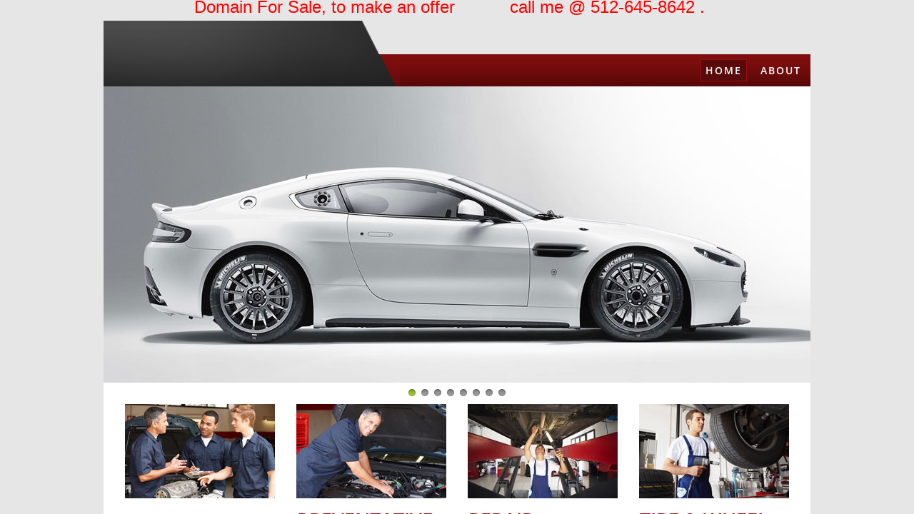

--- FILE ---
content_type: text/html; charset=utf-8
request_url: http://www.niptuckdetailing.com/
body_size: 10317
content:
 <!DOCTYPE html><html lang="en" dir="ltr" data-tcc-ignore=""><head><title>Home</title><meta http-equiv="content-type" content="text/html; charset=UTF-8"><meta http-equiv="X-UA-Compatible" content="IE=edge,chrome=1"><link rel="stylesheet" type="text/css" href="site.css?v="><script> if (typeof ($sf) === "undefined") { $sf = { baseUrl: "https://img1.wsimg.com/wst/v7/WSB7_J_20231106_0134_WSB-20048_4515/v2", skin: "app", preload: 0, require: { jquery: "https://img1.wsimg.com/wst/v7/WSB7_J_20231106_0134_WSB-20048_4515/v2/libs/jquery/jq.js", paths: { "wsbcore": "common/wsb/core", "knockout": "libs/knockout/knockout" } } }; } </script><script id="duel" src="//img1.wsimg.com/starfield/duel/v2.5.8/duel.js?appid=O3BkA5J1#TzNCa0E1SjF2Mi41Ljdwcm9k"></script><script> define('jquery', ['jq!starfield/jquery.mod'], function(m) { return m; }); define('appconfig', [], { documentDownloadBaseUrl: 'http://nebula.wsimg.com' }); </script><meta http-equiv="Content-Location" content="home.html"><meta name="generator" content="Starfield Technologies; Website Builder 7.0.5350"><meta property="og:type" content="website"><meta property="og:title" content="Home"><meta property="og:site_name" content="ed awada"><meta property="og:url" content="http://www.niptuckdetailing.com/home.html"><meta property="og:image" content="//nebula.wsimg.com/780e71b3d68e634d86cdbc6f2df7c086?AccessKeyId=531592D248B589D87A56&disposition=0&alloworigin=1"></head><body><style data-inline-fonts>/* vietnamese */
@font-face {
  font-family: 'Allura';
  font-style: normal;
  font-weight: 400;
  src: url(https://img1.wsimg.com/gfonts/s/allura/v23/9oRPNYsQpS4zjuA_hAgWDto.woff2) format('woff2');
  unicode-range: U+0102-0103, U+0110-0111, U+0128-0129, U+0168-0169, U+01A0-01A1, U+01AF-01B0, U+0300-0301, U+0303-0304, U+0308-0309, U+0323, U+0329, U+1EA0-1EF9, U+20AB;
}
/* latin-ext */
@font-face {
  font-family: 'Allura';
  font-style: normal;
  font-weight: 400;
  src: url(https://img1.wsimg.com/gfonts/s/allura/v23/9oRPNYsQpS4zjuA_hQgWDto.woff2) format('woff2');
  unicode-range: U+0100-02BA, U+02BD-02C5, U+02C7-02CC, U+02CE-02D7, U+02DD-02FF, U+0304, U+0308, U+0329, U+1D00-1DBF, U+1E00-1E9F, U+1EF2-1EFF, U+2020, U+20A0-20AB, U+20AD-20C0, U+2113, U+2C60-2C7F, U+A720-A7FF;
}
/* latin */
@font-face {
  font-family: 'Allura';
  font-style: normal;
  font-weight: 400;
  src: url(https://img1.wsimg.com/gfonts/s/allura/v23/9oRPNYsQpS4zjuA_iwgW.woff2) format('woff2');
  unicode-range: U+0000-00FF, U+0131, U+0152-0153, U+02BB-02BC, U+02C6, U+02DA, U+02DC, U+0304, U+0308, U+0329, U+2000-206F, U+20AC, U+2122, U+2191, U+2193, U+2212, U+2215, U+FEFF, U+FFFD;
}
/* cyrillic */
@font-face {
  font-family: 'Amatic SC';
  font-style: normal;
  font-weight: 400;
  src: url(https://img1.wsimg.com/gfonts/s/amaticsc/v28/TUZyzwprpvBS1izr_vOEDuSfQZQ.woff2) format('woff2');
  unicode-range: U+0301, U+0400-045F, U+0490-0491, U+04B0-04B1, U+2116;
}
/* hebrew */
@font-face {
  font-family: 'Amatic SC';
  font-style: normal;
  font-weight: 400;
  src: url(https://img1.wsimg.com/gfonts/s/amaticsc/v28/TUZyzwprpvBS1izr_vOECOSfQZQ.woff2) format('woff2');
  unicode-range: U+0307-0308, U+0590-05FF, U+200C-2010, U+20AA, U+25CC, U+FB1D-FB4F;
}
/* vietnamese */
@font-face {
  font-family: 'Amatic SC';
  font-style: normal;
  font-weight: 400;
  src: url(https://img1.wsimg.com/gfonts/s/amaticsc/v28/TUZyzwprpvBS1izr_vOEBeSfQZQ.woff2) format('woff2');
  unicode-range: U+0102-0103, U+0110-0111, U+0128-0129, U+0168-0169, U+01A0-01A1, U+01AF-01B0, U+0300-0301, U+0303-0304, U+0308-0309, U+0323, U+0329, U+1EA0-1EF9, U+20AB;
}
/* latin-ext */
@font-face {
  font-family: 'Amatic SC';
  font-style: normal;
  font-weight: 400;
  src: url(https://img1.wsimg.com/gfonts/s/amaticsc/v28/TUZyzwprpvBS1izr_vOEBOSfQZQ.woff2) format('woff2');
  unicode-range: U+0100-02BA, U+02BD-02C5, U+02C7-02CC, U+02CE-02D7, U+02DD-02FF, U+0304, U+0308, U+0329, U+1D00-1DBF, U+1E00-1E9F, U+1EF2-1EFF, U+2020, U+20A0-20AB, U+20AD-20C0, U+2113, U+2C60-2C7F, U+A720-A7FF;
}
/* latin */
@font-face {
  font-family: 'Amatic SC';
  font-style: normal;
  font-weight: 400;
  src: url(https://img1.wsimg.com/gfonts/s/amaticsc/v28/TUZyzwprpvBS1izr_vOECuSf.woff2) format('woff2');
  unicode-range: U+0000-00FF, U+0131, U+0152-0153, U+02BB-02BC, U+02C6, U+02DA, U+02DC, U+0304, U+0308, U+0329, U+2000-206F, U+20AC, U+2122, U+2191, U+2193, U+2212, U+2215, U+FEFF, U+FFFD;
}
/* vietnamese */
@font-face {
  font-family: 'Arizonia';
  font-style: normal;
  font-weight: 400;
  src: url(https://img1.wsimg.com/gfonts/s/arizonia/v23/neIIzCemt4A5qa7mv5WOFqwKUQ.woff2) format('woff2');
  unicode-range: U+0102-0103, U+0110-0111, U+0128-0129, U+0168-0169, U+01A0-01A1, U+01AF-01B0, U+0300-0301, U+0303-0304, U+0308-0309, U+0323, U+0329, U+1EA0-1EF9, U+20AB;
}
/* latin-ext */
@font-face {
  font-family: 'Arizonia';
  font-style: normal;
  font-weight: 400;
  src: url(https://img1.wsimg.com/gfonts/s/arizonia/v23/neIIzCemt4A5qa7mv5WPFqwKUQ.woff2) format('woff2');
  unicode-range: U+0100-02BA, U+02BD-02C5, U+02C7-02CC, U+02CE-02D7, U+02DD-02FF, U+0304, U+0308, U+0329, U+1D00-1DBF, U+1E00-1E9F, U+1EF2-1EFF, U+2020, U+20A0-20AB, U+20AD-20C0, U+2113, U+2C60-2C7F, U+A720-A7FF;
}
/* latin */
@font-face {
  font-family: 'Arizonia';
  font-style: normal;
  font-weight: 400;
  src: url(https://img1.wsimg.com/gfonts/s/arizonia/v23/neIIzCemt4A5qa7mv5WBFqw.woff2) format('woff2');
  unicode-range: U+0000-00FF, U+0131, U+0152-0153, U+02BB-02BC, U+02C6, U+02DA, U+02DC, U+0304, U+0308, U+0329, U+2000-206F, U+20AC, U+2122, U+2191, U+2193, U+2212, U+2215, U+FEFF, U+FFFD;
}
/* latin */
@font-face {
  font-family: 'Averia Sans Libre';
  font-style: normal;
  font-weight: 400;
  src: url(https://img1.wsimg.com/gfonts/s/averiasanslibre/v20/ga6XaxZG_G5OvCf_rt7FH3B6BHLMEdVOEoI.woff2) format('woff2');
  unicode-range: U+0000-00FF, U+0131, U+0152-0153, U+02BB-02BC, U+02C6, U+02DA, U+02DC, U+0304, U+0308, U+0329, U+2000-206F, U+20AC, U+2122, U+2191, U+2193, U+2212, U+2215, U+FEFF, U+FFFD;
}
/* latin */
@font-face {
  font-family: 'Cabin Sketch';
  font-style: normal;
  font-weight: 400;
  src: url(https://img1.wsimg.com/gfonts/s/cabinsketch/v23/QGYpz_kZZAGCONcK2A4bGOj8mNhN.woff2) format('woff2');
  unicode-range: U+0000-00FF, U+0131, U+0152-0153, U+02BB-02BC, U+02C6, U+02DA, U+02DC, U+0304, U+0308, U+0329, U+2000-206F, U+20AC, U+2122, U+2191, U+2193, U+2212, U+2215, U+FEFF, U+FFFD;
}
/* vietnamese */
@font-face {
  font-family: 'Francois One';
  font-style: normal;
  font-weight: 400;
  src: url(https://img1.wsimg.com/gfonts/s/francoisone/v22/_Xmr-H4zszafZw3A-KPSZut9zgiRi_Y.woff2) format('woff2');
  unicode-range: U+0102-0103, U+0110-0111, U+0128-0129, U+0168-0169, U+01A0-01A1, U+01AF-01B0, U+0300-0301, U+0303-0304, U+0308-0309, U+0323, U+0329, U+1EA0-1EF9, U+20AB;
}
/* latin-ext */
@font-face {
  font-family: 'Francois One';
  font-style: normal;
  font-weight: 400;
  src: url(https://img1.wsimg.com/gfonts/s/francoisone/v22/_Xmr-H4zszafZw3A-KPSZut9zwiRi_Y.woff2) format('woff2');
  unicode-range: U+0100-02BA, U+02BD-02C5, U+02C7-02CC, U+02CE-02D7, U+02DD-02FF, U+0304, U+0308, U+0329, U+1D00-1DBF, U+1E00-1E9F, U+1EF2-1EFF, U+2020, U+20A0-20AB, U+20AD-20C0, U+2113, U+2C60-2C7F, U+A720-A7FF;
}
/* latin */
@font-face {
  font-family: 'Francois One';
  font-style: normal;
  font-weight: 400;
  src: url(https://img1.wsimg.com/gfonts/s/francoisone/v22/_Xmr-H4zszafZw3A-KPSZut9wQiR.woff2) format('woff2');
  unicode-range: U+0000-00FF, U+0131, U+0152-0153, U+02BB-02BC, U+02C6, U+02DA, U+02DC, U+0304, U+0308, U+0329, U+2000-206F, U+20AC, U+2122, U+2191, U+2193, U+2212, U+2215, U+FEFF, U+FFFD;
}
/* latin-ext */
@font-face {
  font-family: 'Fredericka the Great';
  font-style: normal;
  font-weight: 400;
  src: url(https://img1.wsimg.com/gfonts/s/frederickathegreat/v23/9Bt33CxNwt7aOctW2xjbCstzwVKsIBVV--StxbcVcg.woff2) format('woff2');
  unicode-range: U+0100-02BA, U+02BD-02C5, U+02C7-02CC, U+02CE-02D7, U+02DD-02FF, U+0304, U+0308, U+0329, U+1D00-1DBF, U+1E00-1E9F, U+1EF2-1EFF, U+2020, U+20A0-20AB, U+20AD-20C0, U+2113, U+2C60-2C7F, U+A720-A7FF;
}
/* latin */
@font-face {
  font-family: 'Fredericka the Great';
  font-style: normal;
  font-weight: 400;
  src: url(https://img1.wsimg.com/gfonts/s/frederickathegreat/v23/9Bt33CxNwt7aOctW2xjbCstzwVKsIBVV--Sjxbc.woff2) format('woff2');
  unicode-range: U+0000-00FF, U+0131, U+0152-0153, U+02BB-02BC, U+02C6, U+02DA, U+02DC, U+0304, U+0308, U+0329, U+2000-206F, U+20AC, U+2122, U+2191, U+2193, U+2212, U+2215, U+FEFF, U+FFFD;
}
/* latin */
@font-face {
  font-family: 'Jacques Francois Shadow';
  font-style: normal;
  font-weight: 400;
  src: url(https://img1.wsimg.com/gfonts/s/jacquesfrancoisshadow/v27/KR1FBtOz8PKTMk-kqdkLVrvR0ECFrB6Pin-2_p8Suno.woff2) format('woff2');
  unicode-range: U+0000-00FF, U+0131, U+0152-0153, U+02BB-02BC, U+02C6, U+02DA, U+02DC, U+0304, U+0308, U+0329, U+2000-206F, U+20AC, U+2122, U+2191, U+2193, U+2212, U+2215, U+FEFF, U+FFFD;
}
/* latin */
@font-face {
  font-family: 'Josefin Slab';
  font-style: normal;
  font-weight: 400;
  src: url(https://img1.wsimg.com/gfonts/s/josefinslab/v29/lW-swjwOK3Ps5GSJlNNkMalNpiZe_ldbOR4W71msR349Kg.woff2) format('woff2');
  unicode-range: U+0000-00FF, U+0131, U+0152-0153, U+02BB-02BC, U+02C6, U+02DA, U+02DC, U+0304, U+0308, U+0329, U+2000-206F, U+20AC, U+2122, U+2191, U+2193, U+2212, U+2215, U+FEFF, U+FFFD;
}
/* latin-ext */
@font-face {
  font-family: 'Kaushan Script';
  font-style: normal;
  font-weight: 400;
  src: url(https://img1.wsimg.com/gfonts/s/kaushanscript/v19/vm8vdRfvXFLG3OLnsO15WYS5DG72wNJHMw.woff2) format('woff2');
  unicode-range: U+0100-02BA, U+02BD-02C5, U+02C7-02CC, U+02CE-02D7, U+02DD-02FF, U+0304, U+0308, U+0329, U+1D00-1DBF, U+1E00-1E9F, U+1EF2-1EFF, U+2020, U+20A0-20AB, U+20AD-20C0, U+2113, U+2C60-2C7F, U+A720-A7FF;
}
/* latin */
@font-face {
  font-family: 'Kaushan Script';
  font-style: normal;
  font-weight: 400;
  src: url(https://img1.wsimg.com/gfonts/s/kaushanscript/v19/vm8vdRfvXFLG3OLnsO15WYS5DG74wNI.woff2) format('woff2');
  unicode-range: U+0000-00FF, U+0131, U+0152-0153, U+02BB-02BC, U+02C6, U+02DA, U+02DC, U+0304, U+0308, U+0329, U+2000-206F, U+20AC, U+2122, U+2191, U+2193, U+2212, U+2215, U+FEFF, U+FFFD;
}
/* latin-ext */
@font-face {
  font-family: 'Love Ya Like A Sister';
  font-style: normal;
  font-weight: 400;
  src: url(https://img1.wsimg.com/gfonts/s/loveyalikeasister/v23/R70EjzUBlOqPeouhFDfR80-0FhOqJubN-BeL-3xdgGE.woff2) format('woff2');
  unicode-range: U+0100-02BA, U+02BD-02C5, U+02C7-02CC, U+02CE-02D7, U+02DD-02FF, U+0304, U+0308, U+0329, U+1D00-1DBF, U+1E00-1E9F, U+1EF2-1EFF, U+2020, U+20A0-20AB, U+20AD-20C0, U+2113, U+2C60-2C7F, U+A720-A7FF;
}
/* latin */
@font-face {
  font-family: 'Love Ya Like A Sister';
  font-style: normal;
  font-weight: 400;
  src: url(https://img1.wsimg.com/gfonts/s/loveyalikeasister/v23/R70EjzUBlOqPeouhFDfR80-0FhOqJubN-BeL9Xxd.woff2) format('woff2');
  unicode-range: U+0000-00FF, U+0131, U+0152-0153, U+02BB-02BC, U+02C6, U+02DA, U+02DC, U+0304, U+0308, U+0329, U+2000-206F, U+20AC, U+2122, U+2191, U+2193, U+2212, U+2215, U+FEFF, U+FFFD;
}
/* cyrillic-ext */
@font-face {
  font-family: 'Merriweather';
  font-style: normal;
  font-weight: 400;
  font-stretch: 100%;
  src: url(https://img1.wsimg.com/gfonts/s/merriweather/v33/u-4D0qyriQwlOrhSvowK_l5UcA6zuSYEqOzpPe3HOZJ5eX1WtLaQwmYiScCmDxhtNOKl8yDr3icaGV31GvU.woff2) format('woff2');
  unicode-range: U+0460-052F, U+1C80-1C8A, U+20B4, U+2DE0-2DFF, U+A640-A69F, U+FE2E-FE2F;
}
/* cyrillic */
@font-face {
  font-family: 'Merriweather';
  font-style: normal;
  font-weight: 400;
  font-stretch: 100%;
  src: url(https://img1.wsimg.com/gfonts/s/merriweather/v33/u-4D0qyriQwlOrhSvowK_l5UcA6zuSYEqOzpPe3HOZJ5eX1WtLaQwmYiScCmDxhtNOKl8yDr3icaEF31GvU.woff2) format('woff2');
  unicode-range: U+0301, U+0400-045F, U+0490-0491, U+04B0-04B1, U+2116;
}
/* vietnamese */
@font-face {
  font-family: 'Merriweather';
  font-style: normal;
  font-weight: 400;
  font-stretch: 100%;
  src: url(https://img1.wsimg.com/gfonts/s/merriweather/v33/u-4D0qyriQwlOrhSvowK_l5UcA6zuSYEqOzpPe3HOZJ5eX1WtLaQwmYiScCmDxhtNOKl8yDr3icaG131GvU.woff2) format('woff2');
  unicode-range: U+0102-0103, U+0110-0111, U+0128-0129, U+0168-0169, U+01A0-01A1, U+01AF-01B0, U+0300-0301, U+0303-0304, U+0308-0309, U+0323, U+0329, U+1EA0-1EF9, U+20AB;
}
/* latin-ext */
@font-face {
  font-family: 'Merriweather';
  font-style: normal;
  font-weight: 400;
  font-stretch: 100%;
  src: url(https://img1.wsimg.com/gfonts/s/merriweather/v33/u-4D0qyriQwlOrhSvowK_l5UcA6zuSYEqOzpPe3HOZJ5eX1WtLaQwmYiScCmDxhtNOKl8yDr3icaGl31GvU.woff2) format('woff2');
  unicode-range: U+0100-02BA, U+02BD-02C5, U+02C7-02CC, U+02CE-02D7, U+02DD-02FF, U+0304, U+0308, U+0329, U+1D00-1DBF, U+1E00-1E9F, U+1EF2-1EFF, U+2020, U+20A0-20AB, U+20AD-20C0, U+2113, U+2C60-2C7F, U+A720-A7FF;
}
/* latin */
@font-face {
  font-family: 'Merriweather';
  font-style: normal;
  font-weight: 400;
  font-stretch: 100%;
  src: url(https://img1.wsimg.com/gfonts/s/merriweather/v33/u-4D0qyriQwlOrhSvowK_l5UcA6zuSYEqOzpPe3HOZJ5eX1WtLaQwmYiScCmDxhtNOKl8yDr3icaFF31.woff2) format('woff2');
  unicode-range: U+0000-00FF, U+0131, U+0152-0153, U+02BB-02BC, U+02C6, U+02DA, U+02DC, U+0304, U+0308, U+0329, U+2000-206F, U+20AC, U+2122, U+2191, U+2193, U+2212, U+2215, U+FEFF, U+FFFD;
}
/* latin-ext */
@font-face {
  font-family: 'Offside';
  font-style: normal;
  font-weight: 400;
  src: url(https://img1.wsimg.com/gfonts/s/offside/v26/HI_KiYMWKa9QrAykc5joR6-d.woff2) format('woff2');
  unicode-range: U+0100-02BA, U+02BD-02C5, U+02C7-02CC, U+02CE-02D7, U+02DD-02FF, U+0304, U+0308, U+0329, U+1D00-1DBF, U+1E00-1E9F, U+1EF2-1EFF, U+2020, U+20A0-20AB, U+20AD-20C0, U+2113, U+2C60-2C7F, U+A720-A7FF;
}
/* latin */
@font-face {
  font-family: 'Offside';
  font-style: normal;
  font-weight: 400;
  src: url(https://img1.wsimg.com/gfonts/s/offside/v26/HI_KiYMWKa9QrAykc5boRw.woff2) format('woff2');
  unicode-range: U+0000-00FF, U+0131, U+0152-0153, U+02BB-02BC, U+02C6, U+02DA, U+02DC, U+0304, U+0308, U+0329, U+2000-206F, U+20AC, U+2122, U+2191, U+2193, U+2212, U+2215, U+FEFF, U+FFFD;
}
/* cyrillic-ext */
@font-face {
  font-family: 'Open Sans';
  font-style: normal;
  font-weight: 400;
  font-stretch: 100%;
  src: url(https://img1.wsimg.com/gfonts/s/opensans/v44/memSYaGs126MiZpBA-UvWbX2vVnXBbObj2OVZyOOSr4dVJWUgsjZ0B4taVIGxA.woff2) format('woff2');
  unicode-range: U+0460-052F, U+1C80-1C8A, U+20B4, U+2DE0-2DFF, U+A640-A69F, U+FE2E-FE2F;
}
/* cyrillic */
@font-face {
  font-family: 'Open Sans';
  font-style: normal;
  font-weight: 400;
  font-stretch: 100%;
  src: url(https://img1.wsimg.com/gfonts/s/opensans/v44/memSYaGs126MiZpBA-UvWbX2vVnXBbObj2OVZyOOSr4dVJWUgsjZ0B4kaVIGxA.woff2) format('woff2');
  unicode-range: U+0301, U+0400-045F, U+0490-0491, U+04B0-04B1, U+2116;
}
/* greek-ext */
@font-face {
  font-family: 'Open Sans';
  font-style: normal;
  font-weight: 400;
  font-stretch: 100%;
  src: url(https://img1.wsimg.com/gfonts/s/opensans/v44/memSYaGs126MiZpBA-UvWbX2vVnXBbObj2OVZyOOSr4dVJWUgsjZ0B4saVIGxA.woff2) format('woff2');
  unicode-range: U+1F00-1FFF;
}
/* greek */
@font-face {
  font-family: 'Open Sans';
  font-style: normal;
  font-weight: 400;
  font-stretch: 100%;
  src: url(https://img1.wsimg.com/gfonts/s/opensans/v44/memSYaGs126MiZpBA-UvWbX2vVnXBbObj2OVZyOOSr4dVJWUgsjZ0B4jaVIGxA.woff2) format('woff2');
  unicode-range: U+0370-0377, U+037A-037F, U+0384-038A, U+038C, U+038E-03A1, U+03A3-03FF;
}
/* hebrew */
@font-face {
  font-family: 'Open Sans';
  font-style: normal;
  font-weight: 400;
  font-stretch: 100%;
  src: url(https://img1.wsimg.com/gfonts/s/opensans/v44/memSYaGs126MiZpBA-UvWbX2vVnXBbObj2OVZyOOSr4dVJWUgsjZ0B4iaVIGxA.woff2) format('woff2');
  unicode-range: U+0307-0308, U+0590-05FF, U+200C-2010, U+20AA, U+25CC, U+FB1D-FB4F;
}
/* math */
@font-face {
  font-family: 'Open Sans';
  font-style: normal;
  font-weight: 400;
  font-stretch: 100%;
  src: url(https://img1.wsimg.com/gfonts/s/opensans/v44/memSYaGs126MiZpBA-UvWbX2vVnXBbObj2OVZyOOSr4dVJWUgsjZ0B5caVIGxA.woff2) format('woff2');
  unicode-range: U+0302-0303, U+0305, U+0307-0308, U+0310, U+0312, U+0315, U+031A, U+0326-0327, U+032C, U+032F-0330, U+0332-0333, U+0338, U+033A, U+0346, U+034D, U+0391-03A1, U+03A3-03A9, U+03B1-03C9, U+03D1, U+03D5-03D6, U+03F0-03F1, U+03F4-03F5, U+2016-2017, U+2034-2038, U+203C, U+2040, U+2043, U+2047, U+2050, U+2057, U+205F, U+2070-2071, U+2074-208E, U+2090-209C, U+20D0-20DC, U+20E1, U+20E5-20EF, U+2100-2112, U+2114-2115, U+2117-2121, U+2123-214F, U+2190, U+2192, U+2194-21AE, U+21B0-21E5, U+21F1-21F2, U+21F4-2211, U+2213-2214, U+2216-22FF, U+2308-230B, U+2310, U+2319, U+231C-2321, U+2336-237A, U+237C, U+2395, U+239B-23B7, U+23D0, U+23DC-23E1, U+2474-2475, U+25AF, U+25B3, U+25B7, U+25BD, U+25C1, U+25CA, U+25CC, U+25FB, U+266D-266F, U+27C0-27FF, U+2900-2AFF, U+2B0E-2B11, U+2B30-2B4C, U+2BFE, U+3030, U+FF5B, U+FF5D, U+1D400-1D7FF, U+1EE00-1EEFF;
}
/* symbols */
@font-face {
  font-family: 'Open Sans';
  font-style: normal;
  font-weight: 400;
  font-stretch: 100%;
  src: url(https://img1.wsimg.com/gfonts/s/opensans/v44/memSYaGs126MiZpBA-UvWbX2vVnXBbObj2OVZyOOSr4dVJWUgsjZ0B5OaVIGxA.woff2) format('woff2');
  unicode-range: U+0001-000C, U+000E-001F, U+007F-009F, U+20DD-20E0, U+20E2-20E4, U+2150-218F, U+2190, U+2192, U+2194-2199, U+21AF, U+21E6-21F0, U+21F3, U+2218-2219, U+2299, U+22C4-22C6, U+2300-243F, U+2440-244A, U+2460-24FF, U+25A0-27BF, U+2800-28FF, U+2921-2922, U+2981, U+29BF, U+29EB, U+2B00-2BFF, U+4DC0-4DFF, U+FFF9-FFFB, U+10140-1018E, U+10190-1019C, U+101A0, U+101D0-101FD, U+102E0-102FB, U+10E60-10E7E, U+1D2C0-1D2D3, U+1D2E0-1D37F, U+1F000-1F0FF, U+1F100-1F1AD, U+1F1E6-1F1FF, U+1F30D-1F30F, U+1F315, U+1F31C, U+1F31E, U+1F320-1F32C, U+1F336, U+1F378, U+1F37D, U+1F382, U+1F393-1F39F, U+1F3A7-1F3A8, U+1F3AC-1F3AF, U+1F3C2, U+1F3C4-1F3C6, U+1F3CA-1F3CE, U+1F3D4-1F3E0, U+1F3ED, U+1F3F1-1F3F3, U+1F3F5-1F3F7, U+1F408, U+1F415, U+1F41F, U+1F426, U+1F43F, U+1F441-1F442, U+1F444, U+1F446-1F449, U+1F44C-1F44E, U+1F453, U+1F46A, U+1F47D, U+1F4A3, U+1F4B0, U+1F4B3, U+1F4B9, U+1F4BB, U+1F4BF, U+1F4C8-1F4CB, U+1F4D6, U+1F4DA, U+1F4DF, U+1F4E3-1F4E6, U+1F4EA-1F4ED, U+1F4F7, U+1F4F9-1F4FB, U+1F4FD-1F4FE, U+1F503, U+1F507-1F50B, U+1F50D, U+1F512-1F513, U+1F53E-1F54A, U+1F54F-1F5FA, U+1F610, U+1F650-1F67F, U+1F687, U+1F68D, U+1F691, U+1F694, U+1F698, U+1F6AD, U+1F6B2, U+1F6B9-1F6BA, U+1F6BC, U+1F6C6-1F6CF, U+1F6D3-1F6D7, U+1F6E0-1F6EA, U+1F6F0-1F6F3, U+1F6F7-1F6FC, U+1F700-1F7FF, U+1F800-1F80B, U+1F810-1F847, U+1F850-1F859, U+1F860-1F887, U+1F890-1F8AD, U+1F8B0-1F8BB, U+1F8C0-1F8C1, U+1F900-1F90B, U+1F93B, U+1F946, U+1F984, U+1F996, U+1F9E9, U+1FA00-1FA6F, U+1FA70-1FA7C, U+1FA80-1FA89, U+1FA8F-1FAC6, U+1FACE-1FADC, U+1FADF-1FAE9, U+1FAF0-1FAF8, U+1FB00-1FBFF;
}
/* vietnamese */
@font-face {
  font-family: 'Open Sans';
  font-style: normal;
  font-weight: 400;
  font-stretch: 100%;
  src: url(https://img1.wsimg.com/gfonts/s/opensans/v44/memSYaGs126MiZpBA-UvWbX2vVnXBbObj2OVZyOOSr4dVJWUgsjZ0B4vaVIGxA.woff2) format('woff2');
  unicode-range: U+0102-0103, U+0110-0111, U+0128-0129, U+0168-0169, U+01A0-01A1, U+01AF-01B0, U+0300-0301, U+0303-0304, U+0308-0309, U+0323, U+0329, U+1EA0-1EF9, U+20AB;
}
/* latin-ext */
@font-face {
  font-family: 'Open Sans';
  font-style: normal;
  font-weight: 400;
  font-stretch: 100%;
  src: url(https://img1.wsimg.com/gfonts/s/opensans/v44/memSYaGs126MiZpBA-UvWbX2vVnXBbObj2OVZyOOSr4dVJWUgsjZ0B4uaVIGxA.woff2) format('woff2');
  unicode-range: U+0100-02BA, U+02BD-02C5, U+02C7-02CC, U+02CE-02D7, U+02DD-02FF, U+0304, U+0308, U+0329, U+1D00-1DBF, U+1E00-1E9F, U+1EF2-1EFF, U+2020, U+20A0-20AB, U+20AD-20C0, U+2113, U+2C60-2C7F, U+A720-A7FF;
}
/* latin */
@font-face {
  font-family: 'Open Sans';
  font-style: normal;
  font-weight: 400;
  font-stretch: 100%;
  src: url(https://img1.wsimg.com/gfonts/s/opensans/v44/memSYaGs126MiZpBA-UvWbX2vVnXBbObj2OVZyOOSr4dVJWUgsjZ0B4gaVI.woff2) format('woff2');
  unicode-range: U+0000-00FF, U+0131, U+0152-0153, U+02BB-02BC, U+02C6, U+02DA, U+02DC, U+0304, U+0308, U+0329, U+2000-206F, U+20AC, U+2122, U+2191, U+2193, U+2212, U+2215, U+FEFF, U+FFFD;
}
/* cyrillic-ext */
@font-face {
  font-family: 'Oswald';
  font-style: normal;
  font-weight: 400;
  src: url(https://img1.wsimg.com/gfonts/s/oswald/v57/TK3_WkUHHAIjg75cFRf3bXL8LICs1_FvsUtiZTaR.woff2) format('woff2');
  unicode-range: U+0460-052F, U+1C80-1C8A, U+20B4, U+2DE0-2DFF, U+A640-A69F, U+FE2E-FE2F;
}
/* cyrillic */
@font-face {
  font-family: 'Oswald';
  font-style: normal;
  font-weight: 400;
  src: url(https://img1.wsimg.com/gfonts/s/oswald/v57/TK3_WkUHHAIjg75cFRf3bXL8LICs1_FvsUJiZTaR.woff2) format('woff2');
  unicode-range: U+0301, U+0400-045F, U+0490-0491, U+04B0-04B1, U+2116;
}
/* vietnamese */
@font-face {
  font-family: 'Oswald';
  font-style: normal;
  font-weight: 400;
  src: url(https://img1.wsimg.com/gfonts/s/oswald/v57/TK3_WkUHHAIjg75cFRf3bXL8LICs1_FvsUliZTaR.woff2) format('woff2');
  unicode-range: U+0102-0103, U+0110-0111, U+0128-0129, U+0168-0169, U+01A0-01A1, U+01AF-01B0, U+0300-0301, U+0303-0304, U+0308-0309, U+0323, U+0329, U+1EA0-1EF9, U+20AB;
}
/* latin-ext */
@font-face {
  font-family: 'Oswald';
  font-style: normal;
  font-weight: 400;
  src: url(https://img1.wsimg.com/gfonts/s/oswald/v57/TK3_WkUHHAIjg75cFRf3bXL8LICs1_FvsUhiZTaR.woff2) format('woff2');
  unicode-range: U+0100-02BA, U+02BD-02C5, U+02C7-02CC, U+02CE-02D7, U+02DD-02FF, U+0304, U+0308, U+0329, U+1D00-1DBF, U+1E00-1E9F, U+1EF2-1EFF, U+2020, U+20A0-20AB, U+20AD-20C0, U+2113, U+2C60-2C7F, U+A720-A7FF;
}
/* latin */
@font-face {
  font-family: 'Oswald';
  font-style: normal;
  font-weight: 400;
  src: url(https://img1.wsimg.com/gfonts/s/oswald/v57/TK3_WkUHHAIjg75cFRf3bXL8LICs1_FvsUZiZQ.woff2) format('woff2');
  unicode-range: U+0000-00FF, U+0131, U+0152-0153, U+02BB-02BC, U+02C6, U+02DA, U+02DC, U+0304, U+0308, U+0329, U+2000-206F, U+20AC, U+2122, U+2191, U+2193, U+2212, U+2215, U+FEFF, U+FFFD;
}
/* latin-ext */
@font-face {
  font-family: 'Over the Rainbow';
  font-style: normal;
  font-weight: 400;
  src: url(https://img1.wsimg.com/gfonts/s/overtherainbow/v23/11haGoXG1k_HKhMLUWz7Mc7vvW5ulvqs9eA2.woff2) format('woff2');
  unicode-range: U+0100-02BA, U+02BD-02C5, U+02C7-02CC, U+02CE-02D7, U+02DD-02FF, U+0304, U+0308, U+0329, U+1D00-1DBF, U+1E00-1E9F, U+1EF2-1EFF, U+2020, U+20A0-20AB, U+20AD-20C0, U+2113, U+2C60-2C7F, U+A720-A7FF;
}
/* latin */
@font-face {
  font-family: 'Over the Rainbow';
  font-style: normal;
  font-weight: 400;
  src: url(https://img1.wsimg.com/gfonts/s/overtherainbow/v23/11haGoXG1k_HKhMLUWz7Mc7vvW5ulvSs9Q.woff2) format('woff2');
  unicode-range: U+0000-00FF, U+0131, U+0152-0153, U+02BB-02BC, U+02C6, U+02DA, U+02DC, U+0304, U+0308, U+0329, U+2000-206F, U+20AC, U+2122, U+2191, U+2193, U+2212, U+2215, U+FEFF, U+FFFD;
}
/* cyrillic-ext */
@font-face {
  font-family: 'Pacifico';
  font-style: normal;
  font-weight: 400;
  src: url(https://img1.wsimg.com/gfonts/s/pacifico/v23/FwZY7-Qmy14u9lezJ-6K6MmTpA.woff2) format('woff2');
  unicode-range: U+0460-052F, U+1C80-1C8A, U+20B4, U+2DE0-2DFF, U+A640-A69F, U+FE2E-FE2F;
}
/* cyrillic */
@font-face {
  font-family: 'Pacifico';
  font-style: normal;
  font-weight: 400;
  src: url(https://img1.wsimg.com/gfonts/s/pacifico/v23/FwZY7-Qmy14u9lezJ-6D6MmTpA.woff2) format('woff2');
  unicode-range: U+0301, U+0400-045F, U+0490-0491, U+04B0-04B1, U+2116;
}
/* vietnamese */
@font-face {
  font-family: 'Pacifico';
  font-style: normal;
  font-weight: 400;
  src: url(https://img1.wsimg.com/gfonts/s/pacifico/v23/FwZY7-Qmy14u9lezJ-6I6MmTpA.woff2) format('woff2');
  unicode-range: U+0102-0103, U+0110-0111, U+0128-0129, U+0168-0169, U+01A0-01A1, U+01AF-01B0, U+0300-0301, U+0303-0304, U+0308-0309, U+0323, U+0329, U+1EA0-1EF9, U+20AB;
}
/* latin-ext */
@font-face {
  font-family: 'Pacifico';
  font-style: normal;
  font-weight: 400;
  src: url(https://img1.wsimg.com/gfonts/s/pacifico/v23/FwZY7-Qmy14u9lezJ-6J6MmTpA.woff2) format('woff2');
  unicode-range: U+0100-02BA, U+02BD-02C5, U+02C7-02CC, U+02CE-02D7, U+02DD-02FF, U+0304, U+0308, U+0329, U+1D00-1DBF, U+1E00-1E9F, U+1EF2-1EFF, U+2020, U+20A0-20AB, U+20AD-20C0, U+2113, U+2C60-2C7F, U+A720-A7FF;
}
/* latin */
@font-face {
  font-family: 'Pacifico';
  font-style: normal;
  font-weight: 400;
  src: url(https://img1.wsimg.com/gfonts/s/pacifico/v23/FwZY7-Qmy14u9lezJ-6H6Mk.woff2) format('woff2');
  unicode-range: U+0000-00FF, U+0131, U+0152-0153, U+02BB-02BC, U+02C6, U+02DA, U+02DC, U+0304, U+0308, U+0329, U+2000-206F, U+20AC, U+2122, U+2191, U+2193, U+2212, U+2215, U+FEFF, U+FFFD;
}
/* latin-ext */
@font-face {
  font-family: 'Romanesco';
  font-style: normal;
  font-weight: 400;
  src: url(https://img1.wsimg.com/gfonts/s/romanesco/v22/w8gYH2ozQOY7_r_J7mSX1XYKmOo.woff2) format('woff2');
  unicode-range: U+0100-02BA, U+02BD-02C5, U+02C7-02CC, U+02CE-02D7, U+02DD-02FF, U+0304, U+0308, U+0329, U+1D00-1DBF, U+1E00-1E9F, U+1EF2-1EFF, U+2020, U+20A0-20AB, U+20AD-20C0, U+2113, U+2C60-2C7F, U+A720-A7FF;
}
/* latin */
@font-face {
  font-family: 'Romanesco';
  font-style: normal;
  font-weight: 400;
  src: url(https://img1.wsimg.com/gfonts/s/romanesco/v22/w8gYH2ozQOY7_r_J7mSX23YK.woff2) format('woff2');
  unicode-range: U+0000-00FF, U+0131, U+0152-0153, U+02BB-02BC, U+02C6, U+02DA, U+02DC, U+0304, U+0308, U+0329, U+2000-206F, U+20AC, U+2122, U+2191, U+2193, U+2212, U+2215, U+FEFF, U+FFFD;
}
/* latin-ext */
@font-face {
  font-family: 'Sacramento';
  font-style: normal;
  font-weight: 400;
  src: url(https://img1.wsimg.com/gfonts/s/sacramento/v17/buEzpo6gcdjy0EiZMBUG4CMf_exL.woff2) format('woff2');
  unicode-range: U+0100-02BA, U+02BD-02C5, U+02C7-02CC, U+02CE-02D7, U+02DD-02FF, U+0304, U+0308, U+0329, U+1D00-1DBF, U+1E00-1E9F, U+1EF2-1EFF, U+2020, U+20A0-20AB, U+20AD-20C0, U+2113, U+2C60-2C7F, U+A720-A7FF;
}
/* latin */
@font-face {
  font-family: 'Sacramento';
  font-style: normal;
  font-weight: 400;
  src: url(https://img1.wsimg.com/gfonts/s/sacramento/v17/buEzpo6gcdjy0EiZMBUG4C0f_Q.woff2) format('woff2');
  unicode-range: U+0000-00FF, U+0131, U+0152-0153, U+02BB-02BC, U+02C6, U+02DA, U+02DC, U+0304, U+0308, U+0329, U+2000-206F, U+20AC, U+2122, U+2191, U+2193, U+2212, U+2215, U+FEFF, U+FFFD;
}
/* latin-ext */
@font-face {
  font-family: 'Seaweed Script';
  font-style: normal;
  font-weight: 400;
  src: url(https://img1.wsimg.com/gfonts/s/seaweedscript/v17/bx6cNx6Tne2pxOATYE8C_Rsoe3WA8qY2VQ.woff2) format('woff2');
  unicode-range: U+0100-02BA, U+02BD-02C5, U+02C7-02CC, U+02CE-02D7, U+02DD-02FF, U+0304, U+0308, U+0329, U+1D00-1DBF, U+1E00-1E9F, U+1EF2-1EFF, U+2020, U+20A0-20AB, U+20AD-20C0, U+2113, U+2C60-2C7F, U+A720-A7FF;
}
/* latin */
@font-face {
  font-family: 'Seaweed Script';
  font-style: normal;
  font-weight: 400;
  src: url(https://img1.wsimg.com/gfonts/s/seaweedscript/v17/bx6cNx6Tne2pxOATYE8C_Rsoe3WO8qY.woff2) format('woff2');
  unicode-range: U+0000-00FF, U+0131, U+0152-0153, U+02BB-02BC, U+02C6, U+02DA, U+02DC, U+0304, U+0308, U+0329, U+2000-206F, U+20AC, U+2122, U+2191, U+2193, U+2212, U+2215, U+FEFF, U+FFFD;
}
/* latin-ext */
@font-face {
  font-family: 'Special Elite';
  font-style: normal;
  font-weight: 400;
  src: url(https://img1.wsimg.com/gfonts/s/specialelite/v20/XLYgIZbkc4JPUL5CVArUVL0ntn4OSEFt.woff2) format('woff2');
  unicode-range: U+0100-02BA, U+02BD-02C5, U+02C7-02CC, U+02CE-02D7, U+02DD-02FF, U+0304, U+0308, U+0329, U+1D00-1DBF, U+1E00-1E9F, U+1EF2-1EFF, U+2020, U+20A0-20AB, U+20AD-20C0, U+2113, U+2C60-2C7F, U+A720-A7FF;
}
/* latin */
@font-face {
  font-family: 'Special Elite';
  font-style: normal;
  font-weight: 400;
  src: url(https://img1.wsimg.com/gfonts/s/specialelite/v20/XLYgIZbkc4JPUL5CVArUVL0ntnAOSA.woff2) format('woff2');
  unicode-range: U+0000-00FF, U+0131, U+0152-0153, U+02BB-02BC, U+02C6, U+02DA, U+02DC, U+0304, U+0308, U+0329, U+2000-206F, U+20AC, U+2122, U+2191, U+2193, U+2212, U+2215, U+FEFF, U+FFFD;
}

/* cyrillic-ext */
@font-face {
  font-family: 'Open Sans';
  font-style: normal;
  font-weight: 300;
  font-stretch: 100%;
  src: url(https://img1.wsimg.com/gfonts/s/opensans/v44/memvYaGs126MiZpBA-UvWbX2vVnXBbObj2OVTSKmu1aB.woff2) format('woff2');
  unicode-range: U+0460-052F, U+1C80-1C8A, U+20B4, U+2DE0-2DFF, U+A640-A69F, U+FE2E-FE2F;
}
/* cyrillic */
@font-face {
  font-family: 'Open Sans';
  font-style: normal;
  font-weight: 300;
  font-stretch: 100%;
  src: url(https://img1.wsimg.com/gfonts/s/opensans/v44/memvYaGs126MiZpBA-UvWbX2vVnXBbObj2OVTSumu1aB.woff2) format('woff2');
  unicode-range: U+0301, U+0400-045F, U+0490-0491, U+04B0-04B1, U+2116;
}
/* greek-ext */
@font-face {
  font-family: 'Open Sans';
  font-style: normal;
  font-weight: 300;
  font-stretch: 100%;
  src: url(https://img1.wsimg.com/gfonts/s/opensans/v44/memvYaGs126MiZpBA-UvWbX2vVnXBbObj2OVTSOmu1aB.woff2) format('woff2');
  unicode-range: U+1F00-1FFF;
}
/* greek */
@font-face {
  font-family: 'Open Sans';
  font-style: normal;
  font-weight: 300;
  font-stretch: 100%;
  src: url(https://img1.wsimg.com/gfonts/s/opensans/v44/memvYaGs126MiZpBA-UvWbX2vVnXBbObj2OVTSymu1aB.woff2) format('woff2');
  unicode-range: U+0370-0377, U+037A-037F, U+0384-038A, U+038C, U+038E-03A1, U+03A3-03FF;
}
/* hebrew */
@font-face {
  font-family: 'Open Sans';
  font-style: normal;
  font-weight: 300;
  font-stretch: 100%;
  src: url(https://img1.wsimg.com/gfonts/s/opensans/v44/memvYaGs126MiZpBA-UvWbX2vVnXBbObj2OVTS2mu1aB.woff2) format('woff2');
  unicode-range: U+0307-0308, U+0590-05FF, U+200C-2010, U+20AA, U+25CC, U+FB1D-FB4F;
}
/* math */
@font-face {
  font-family: 'Open Sans';
  font-style: normal;
  font-weight: 300;
  font-stretch: 100%;
  src: url(https://img1.wsimg.com/gfonts/s/opensans/v44/memvYaGs126MiZpBA-UvWbX2vVnXBbObj2OVTVOmu1aB.woff2) format('woff2');
  unicode-range: U+0302-0303, U+0305, U+0307-0308, U+0310, U+0312, U+0315, U+031A, U+0326-0327, U+032C, U+032F-0330, U+0332-0333, U+0338, U+033A, U+0346, U+034D, U+0391-03A1, U+03A3-03A9, U+03B1-03C9, U+03D1, U+03D5-03D6, U+03F0-03F1, U+03F4-03F5, U+2016-2017, U+2034-2038, U+203C, U+2040, U+2043, U+2047, U+2050, U+2057, U+205F, U+2070-2071, U+2074-208E, U+2090-209C, U+20D0-20DC, U+20E1, U+20E5-20EF, U+2100-2112, U+2114-2115, U+2117-2121, U+2123-214F, U+2190, U+2192, U+2194-21AE, U+21B0-21E5, U+21F1-21F2, U+21F4-2211, U+2213-2214, U+2216-22FF, U+2308-230B, U+2310, U+2319, U+231C-2321, U+2336-237A, U+237C, U+2395, U+239B-23B7, U+23D0, U+23DC-23E1, U+2474-2475, U+25AF, U+25B3, U+25B7, U+25BD, U+25C1, U+25CA, U+25CC, U+25FB, U+266D-266F, U+27C0-27FF, U+2900-2AFF, U+2B0E-2B11, U+2B30-2B4C, U+2BFE, U+3030, U+FF5B, U+FF5D, U+1D400-1D7FF, U+1EE00-1EEFF;
}
/* symbols */
@font-face {
  font-family: 'Open Sans';
  font-style: normal;
  font-weight: 300;
  font-stretch: 100%;
  src: url(https://img1.wsimg.com/gfonts/s/opensans/v44/memvYaGs126MiZpBA-UvWbX2vVnXBbObj2OVTUGmu1aB.woff2) format('woff2');
  unicode-range: U+0001-000C, U+000E-001F, U+007F-009F, U+20DD-20E0, U+20E2-20E4, U+2150-218F, U+2190, U+2192, U+2194-2199, U+21AF, U+21E6-21F0, U+21F3, U+2218-2219, U+2299, U+22C4-22C6, U+2300-243F, U+2440-244A, U+2460-24FF, U+25A0-27BF, U+2800-28FF, U+2921-2922, U+2981, U+29BF, U+29EB, U+2B00-2BFF, U+4DC0-4DFF, U+FFF9-FFFB, U+10140-1018E, U+10190-1019C, U+101A0, U+101D0-101FD, U+102E0-102FB, U+10E60-10E7E, U+1D2C0-1D2D3, U+1D2E0-1D37F, U+1F000-1F0FF, U+1F100-1F1AD, U+1F1E6-1F1FF, U+1F30D-1F30F, U+1F315, U+1F31C, U+1F31E, U+1F320-1F32C, U+1F336, U+1F378, U+1F37D, U+1F382, U+1F393-1F39F, U+1F3A7-1F3A8, U+1F3AC-1F3AF, U+1F3C2, U+1F3C4-1F3C6, U+1F3CA-1F3CE, U+1F3D4-1F3E0, U+1F3ED, U+1F3F1-1F3F3, U+1F3F5-1F3F7, U+1F408, U+1F415, U+1F41F, U+1F426, U+1F43F, U+1F441-1F442, U+1F444, U+1F446-1F449, U+1F44C-1F44E, U+1F453, U+1F46A, U+1F47D, U+1F4A3, U+1F4B0, U+1F4B3, U+1F4B9, U+1F4BB, U+1F4BF, U+1F4C8-1F4CB, U+1F4D6, U+1F4DA, U+1F4DF, U+1F4E3-1F4E6, U+1F4EA-1F4ED, U+1F4F7, U+1F4F9-1F4FB, U+1F4FD-1F4FE, U+1F503, U+1F507-1F50B, U+1F50D, U+1F512-1F513, U+1F53E-1F54A, U+1F54F-1F5FA, U+1F610, U+1F650-1F67F, U+1F687, U+1F68D, U+1F691, U+1F694, U+1F698, U+1F6AD, U+1F6B2, U+1F6B9-1F6BA, U+1F6BC, U+1F6C6-1F6CF, U+1F6D3-1F6D7, U+1F6E0-1F6EA, U+1F6F0-1F6F3, U+1F6F7-1F6FC, U+1F700-1F7FF, U+1F800-1F80B, U+1F810-1F847, U+1F850-1F859, U+1F860-1F887, U+1F890-1F8AD, U+1F8B0-1F8BB, U+1F8C0-1F8C1, U+1F900-1F90B, U+1F93B, U+1F946, U+1F984, U+1F996, U+1F9E9, U+1FA00-1FA6F, U+1FA70-1FA7C, U+1FA80-1FA89, U+1FA8F-1FAC6, U+1FACE-1FADC, U+1FADF-1FAE9, U+1FAF0-1FAF8, U+1FB00-1FBFF;
}
/* vietnamese */
@font-face {
  font-family: 'Open Sans';
  font-style: normal;
  font-weight: 300;
  font-stretch: 100%;
  src: url(https://img1.wsimg.com/gfonts/s/opensans/v44/memvYaGs126MiZpBA-UvWbX2vVnXBbObj2OVTSCmu1aB.woff2) format('woff2');
  unicode-range: U+0102-0103, U+0110-0111, U+0128-0129, U+0168-0169, U+01A0-01A1, U+01AF-01B0, U+0300-0301, U+0303-0304, U+0308-0309, U+0323, U+0329, U+1EA0-1EF9, U+20AB;
}
/* latin-ext */
@font-face {
  font-family: 'Open Sans';
  font-style: normal;
  font-weight: 300;
  font-stretch: 100%;
  src: url(https://img1.wsimg.com/gfonts/s/opensans/v44/memvYaGs126MiZpBA-UvWbX2vVnXBbObj2OVTSGmu1aB.woff2) format('woff2');
  unicode-range: U+0100-02BA, U+02BD-02C5, U+02C7-02CC, U+02CE-02D7, U+02DD-02FF, U+0304, U+0308, U+0329, U+1D00-1DBF, U+1E00-1E9F, U+1EF2-1EFF, U+2020, U+20A0-20AB, U+20AD-20C0, U+2113, U+2C60-2C7F, U+A720-A7FF;
}
/* latin */
@font-face {
  font-family: 'Open Sans';
  font-style: normal;
  font-weight: 300;
  font-stretch: 100%;
  src: url(https://img1.wsimg.com/gfonts/s/opensans/v44/memvYaGs126MiZpBA-UvWbX2vVnXBbObj2OVTS-muw.woff2) format('woff2');
  unicode-range: U+0000-00FF, U+0131, U+0152-0153, U+02BB-02BC, U+02C6, U+02DA, U+02DC, U+0304, U+0308, U+0329, U+2000-206F, U+20AC, U+2122, U+2191, U+2193, U+2212, U+2215, U+FEFF, U+FFFD;
}
/* cyrillic-ext */
@font-face {
  font-family: 'Open Sans';
  font-style: normal;
  font-weight: 400;
  font-stretch: 100%;
  src: url(https://img1.wsimg.com/gfonts/s/opensans/v44/memvYaGs126MiZpBA-UvWbX2vVnXBbObj2OVTSKmu1aB.woff2) format('woff2');
  unicode-range: U+0460-052F, U+1C80-1C8A, U+20B4, U+2DE0-2DFF, U+A640-A69F, U+FE2E-FE2F;
}
/* cyrillic */
@font-face {
  font-family: 'Open Sans';
  font-style: normal;
  font-weight: 400;
  font-stretch: 100%;
  src: url(https://img1.wsimg.com/gfonts/s/opensans/v44/memvYaGs126MiZpBA-UvWbX2vVnXBbObj2OVTSumu1aB.woff2) format('woff2');
  unicode-range: U+0301, U+0400-045F, U+0490-0491, U+04B0-04B1, U+2116;
}
/* greek-ext */
@font-face {
  font-family: 'Open Sans';
  font-style: normal;
  font-weight: 400;
  font-stretch: 100%;
  src: url(https://img1.wsimg.com/gfonts/s/opensans/v44/memvYaGs126MiZpBA-UvWbX2vVnXBbObj2OVTSOmu1aB.woff2) format('woff2');
  unicode-range: U+1F00-1FFF;
}
/* greek */
@font-face {
  font-family: 'Open Sans';
  font-style: normal;
  font-weight: 400;
  font-stretch: 100%;
  src: url(https://img1.wsimg.com/gfonts/s/opensans/v44/memvYaGs126MiZpBA-UvWbX2vVnXBbObj2OVTSymu1aB.woff2) format('woff2');
  unicode-range: U+0370-0377, U+037A-037F, U+0384-038A, U+038C, U+038E-03A1, U+03A3-03FF;
}
/* hebrew */
@font-face {
  font-family: 'Open Sans';
  font-style: normal;
  font-weight: 400;
  font-stretch: 100%;
  src: url(https://img1.wsimg.com/gfonts/s/opensans/v44/memvYaGs126MiZpBA-UvWbX2vVnXBbObj2OVTS2mu1aB.woff2) format('woff2');
  unicode-range: U+0307-0308, U+0590-05FF, U+200C-2010, U+20AA, U+25CC, U+FB1D-FB4F;
}
/* math */
@font-face {
  font-family: 'Open Sans';
  font-style: normal;
  font-weight: 400;
  font-stretch: 100%;
  src: url(https://img1.wsimg.com/gfonts/s/opensans/v44/memvYaGs126MiZpBA-UvWbX2vVnXBbObj2OVTVOmu1aB.woff2) format('woff2');
  unicode-range: U+0302-0303, U+0305, U+0307-0308, U+0310, U+0312, U+0315, U+031A, U+0326-0327, U+032C, U+032F-0330, U+0332-0333, U+0338, U+033A, U+0346, U+034D, U+0391-03A1, U+03A3-03A9, U+03B1-03C9, U+03D1, U+03D5-03D6, U+03F0-03F1, U+03F4-03F5, U+2016-2017, U+2034-2038, U+203C, U+2040, U+2043, U+2047, U+2050, U+2057, U+205F, U+2070-2071, U+2074-208E, U+2090-209C, U+20D0-20DC, U+20E1, U+20E5-20EF, U+2100-2112, U+2114-2115, U+2117-2121, U+2123-214F, U+2190, U+2192, U+2194-21AE, U+21B0-21E5, U+21F1-21F2, U+21F4-2211, U+2213-2214, U+2216-22FF, U+2308-230B, U+2310, U+2319, U+231C-2321, U+2336-237A, U+237C, U+2395, U+239B-23B7, U+23D0, U+23DC-23E1, U+2474-2475, U+25AF, U+25B3, U+25B7, U+25BD, U+25C1, U+25CA, U+25CC, U+25FB, U+266D-266F, U+27C0-27FF, U+2900-2AFF, U+2B0E-2B11, U+2B30-2B4C, U+2BFE, U+3030, U+FF5B, U+FF5D, U+1D400-1D7FF, U+1EE00-1EEFF;
}
/* symbols */
@font-face {
  font-family: 'Open Sans';
  font-style: normal;
  font-weight: 400;
  font-stretch: 100%;
  src: url(https://img1.wsimg.com/gfonts/s/opensans/v44/memvYaGs126MiZpBA-UvWbX2vVnXBbObj2OVTUGmu1aB.woff2) format('woff2');
  unicode-range: U+0001-000C, U+000E-001F, U+007F-009F, U+20DD-20E0, U+20E2-20E4, U+2150-218F, U+2190, U+2192, U+2194-2199, U+21AF, U+21E6-21F0, U+21F3, U+2218-2219, U+2299, U+22C4-22C6, U+2300-243F, U+2440-244A, U+2460-24FF, U+25A0-27BF, U+2800-28FF, U+2921-2922, U+2981, U+29BF, U+29EB, U+2B00-2BFF, U+4DC0-4DFF, U+FFF9-FFFB, U+10140-1018E, U+10190-1019C, U+101A0, U+101D0-101FD, U+102E0-102FB, U+10E60-10E7E, U+1D2C0-1D2D3, U+1D2E0-1D37F, U+1F000-1F0FF, U+1F100-1F1AD, U+1F1E6-1F1FF, U+1F30D-1F30F, U+1F315, U+1F31C, U+1F31E, U+1F320-1F32C, U+1F336, U+1F378, U+1F37D, U+1F382, U+1F393-1F39F, U+1F3A7-1F3A8, U+1F3AC-1F3AF, U+1F3C2, U+1F3C4-1F3C6, U+1F3CA-1F3CE, U+1F3D4-1F3E0, U+1F3ED, U+1F3F1-1F3F3, U+1F3F5-1F3F7, U+1F408, U+1F415, U+1F41F, U+1F426, U+1F43F, U+1F441-1F442, U+1F444, U+1F446-1F449, U+1F44C-1F44E, U+1F453, U+1F46A, U+1F47D, U+1F4A3, U+1F4B0, U+1F4B3, U+1F4B9, U+1F4BB, U+1F4BF, U+1F4C8-1F4CB, U+1F4D6, U+1F4DA, U+1F4DF, U+1F4E3-1F4E6, U+1F4EA-1F4ED, U+1F4F7, U+1F4F9-1F4FB, U+1F4FD-1F4FE, U+1F503, U+1F507-1F50B, U+1F50D, U+1F512-1F513, U+1F53E-1F54A, U+1F54F-1F5FA, U+1F610, U+1F650-1F67F, U+1F687, U+1F68D, U+1F691, U+1F694, U+1F698, U+1F6AD, U+1F6B2, U+1F6B9-1F6BA, U+1F6BC, U+1F6C6-1F6CF, U+1F6D3-1F6D7, U+1F6E0-1F6EA, U+1F6F0-1F6F3, U+1F6F7-1F6FC, U+1F700-1F7FF, U+1F800-1F80B, U+1F810-1F847, U+1F850-1F859, U+1F860-1F887, U+1F890-1F8AD, U+1F8B0-1F8BB, U+1F8C0-1F8C1, U+1F900-1F90B, U+1F93B, U+1F946, U+1F984, U+1F996, U+1F9E9, U+1FA00-1FA6F, U+1FA70-1FA7C, U+1FA80-1FA89, U+1FA8F-1FAC6, U+1FACE-1FADC, U+1FADF-1FAE9, U+1FAF0-1FAF8, U+1FB00-1FBFF;
}
/* vietnamese */
@font-face {
  font-family: 'Open Sans';
  font-style: normal;
  font-weight: 400;
  font-stretch: 100%;
  src: url(https://img1.wsimg.com/gfonts/s/opensans/v44/memvYaGs126MiZpBA-UvWbX2vVnXBbObj2OVTSCmu1aB.woff2) format('woff2');
  unicode-range: U+0102-0103, U+0110-0111, U+0128-0129, U+0168-0169, U+01A0-01A1, U+01AF-01B0, U+0300-0301, U+0303-0304, U+0308-0309, U+0323, U+0329, U+1EA0-1EF9, U+20AB;
}
/* latin-ext */
@font-face {
  font-family: 'Open Sans';
  font-style: normal;
  font-weight: 400;
  font-stretch: 100%;
  src: url(https://img1.wsimg.com/gfonts/s/opensans/v44/memvYaGs126MiZpBA-UvWbX2vVnXBbObj2OVTSGmu1aB.woff2) format('woff2');
  unicode-range: U+0100-02BA, U+02BD-02C5, U+02C7-02CC, U+02CE-02D7, U+02DD-02FF, U+0304, U+0308, U+0329, U+1D00-1DBF, U+1E00-1E9F, U+1EF2-1EFF, U+2020, U+20A0-20AB, U+20AD-20C0, U+2113, U+2C60-2C7F, U+A720-A7FF;
}
/* latin */
@font-face {
  font-family: 'Open Sans';
  font-style: normal;
  font-weight: 400;
  font-stretch: 100%;
  src: url(https://img1.wsimg.com/gfonts/s/opensans/v44/memvYaGs126MiZpBA-UvWbX2vVnXBbObj2OVTS-muw.woff2) format('woff2');
  unicode-range: U+0000-00FF, U+0131, U+0152-0153, U+02BB-02BC, U+02C6, U+02DA, U+02DC, U+0304, U+0308, U+0329, U+2000-206F, U+20AC, U+2122, U+2191, U+2193, U+2212, U+2215, U+FEFF, U+FFFD;
}
/* cyrillic-ext */
@font-face {
  font-family: 'Open Sans';
  font-style: normal;
  font-weight: 500;
  font-stretch: 100%;
  src: url(https://img1.wsimg.com/gfonts/s/opensans/v44/memvYaGs126MiZpBA-UvWbX2vVnXBbObj2OVTSKmu1aB.woff2) format('woff2');
  unicode-range: U+0460-052F, U+1C80-1C8A, U+20B4, U+2DE0-2DFF, U+A640-A69F, U+FE2E-FE2F;
}
/* cyrillic */
@font-face {
  font-family: 'Open Sans';
  font-style: normal;
  font-weight: 500;
  font-stretch: 100%;
  src: url(https://img1.wsimg.com/gfonts/s/opensans/v44/memvYaGs126MiZpBA-UvWbX2vVnXBbObj2OVTSumu1aB.woff2) format('woff2');
  unicode-range: U+0301, U+0400-045F, U+0490-0491, U+04B0-04B1, U+2116;
}
/* greek-ext */
@font-face {
  font-family: 'Open Sans';
  font-style: normal;
  font-weight: 500;
  font-stretch: 100%;
  src: url(https://img1.wsimg.com/gfonts/s/opensans/v44/memvYaGs126MiZpBA-UvWbX2vVnXBbObj2OVTSOmu1aB.woff2) format('woff2');
  unicode-range: U+1F00-1FFF;
}
/* greek */
@font-face {
  font-family: 'Open Sans';
  font-style: normal;
  font-weight: 500;
  font-stretch: 100%;
  src: url(https://img1.wsimg.com/gfonts/s/opensans/v44/memvYaGs126MiZpBA-UvWbX2vVnXBbObj2OVTSymu1aB.woff2) format('woff2');
  unicode-range: U+0370-0377, U+037A-037F, U+0384-038A, U+038C, U+038E-03A1, U+03A3-03FF;
}
/* hebrew */
@font-face {
  font-family: 'Open Sans';
  font-style: normal;
  font-weight: 500;
  font-stretch: 100%;
  src: url(https://img1.wsimg.com/gfonts/s/opensans/v44/memvYaGs126MiZpBA-UvWbX2vVnXBbObj2OVTS2mu1aB.woff2) format('woff2');
  unicode-range: U+0307-0308, U+0590-05FF, U+200C-2010, U+20AA, U+25CC, U+FB1D-FB4F;
}
/* math */
@font-face {
  font-family: 'Open Sans';
  font-style: normal;
  font-weight: 500;
  font-stretch: 100%;
  src: url(https://img1.wsimg.com/gfonts/s/opensans/v44/memvYaGs126MiZpBA-UvWbX2vVnXBbObj2OVTVOmu1aB.woff2) format('woff2');
  unicode-range: U+0302-0303, U+0305, U+0307-0308, U+0310, U+0312, U+0315, U+031A, U+0326-0327, U+032C, U+032F-0330, U+0332-0333, U+0338, U+033A, U+0346, U+034D, U+0391-03A1, U+03A3-03A9, U+03B1-03C9, U+03D1, U+03D5-03D6, U+03F0-03F1, U+03F4-03F5, U+2016-2017, U+2034-2038, U+203C, U+2040, U+2043, U+2047, U+2050, U+2057, U+205F, U+2070-2071, U+2074-208E, U+2090-209C, U+20D0-20DC, U+20E1, U+20E5-20EF, U+2100-2112, U+2114-2115, U+2117-2121, U+2123-214F, U+2190, U+2192, U+2194-21AE, U+21B0-21E5, U+21F1-21F2, U+21F4-2211, U+2213-2214, U+2216-22FF, U+2308-230B, U+2310, U+2319, U+231C-2321, U+2336-237A, U+237C, U+2395, U+239B-23B7, U+23D0, U+23DC-23E1, U+2474-2475, U+25AF, U+25B3, U+25B7, U+25BD, U+25C1, U+25CA, U+25CC, U+25FB, U+266D-266F, U+27C0-27FF, U+2900-2AFF, U+2B0E-2B11, U+2B30-2B4C, U+2BFE, U+3030, U+FF5B, U+FF5D, U+1D400-1D7FF, U+1EE00-1EEFF;
}
/* symbols */
@font-face {
  font-family: 'Open Sans';
  font-style: normal;
  font-weight: 500;
  font-stretch: 100%;
  src: url(https://img1.wsimg.com/gfonts/s/opensans/v44/memvYaGs126MiZpBA-UvWbX2vVnXBbObj2OVTUGmu1aB.woff2) format('woff2');
  unicode-range: U+0001-000C, U+000E-001F, U+007F-009F, U+20DD-20E0, U+20E2-20E4, U+2150-218F, U+2190, U+2192, U+2194-2199, U+21AF, U+21E6-21F0, U+21F3, U+2218-2219, U+2299, U+22C4-22C6, U+2300-243F, U+2440-244A, U+2460-24FF, U+25A0-27BF, U+2800-28FF, U+2921-2922, U+2981, U+29BF, U+29EB, U+2B00-2BFF, U+4DC0-4DFF, U+FFF9-FFFB, U+10140-1018E, U+10190-1019C, U+101A0, U+101D0-101FD, U+102E0-102FB, U+10E60-10E7E, U+1D2C0-1D2D3, U+1D2E0-1D37F, U+1F000-1F0FF, U+1F100-1F1AD, U+1F1E6-1F1FF, U+1F30D-1F30F, U+1F315, U+1F31C, U+1F31E, U+1F320-1F32C, U+1F336, U+1F378, U+1F37D, U+1F382, U+1F393-1F39F, U+1F3A7-1F3A8, U+1F3AC-1F3AF, U+1F3C2, U+1F3C4-1F3C6, U+1F3CA-1F3CE, U+1F3D4-1F3E0, U+1F3ED, U+1F3F1-1F3F3, U+1F3F5-1F3F7, U+1F408, U+1F415, U+1F41F, U+1F426, U+1F43F, U+1F441-1F442, U+1F444, U+1F446-1F449, U+1F44C-1F44E, U+1F453, U+1F46A, U+1F47D, U+1F4A3, U+1F4B0, U+1F4B3, U+1F4B9, U+1F4BB, U+1F4BF, U+1F4C8-1F4CB, U+1F4D6, U+1F4DA, U+1F4DF, U+1F4E3-1F4E6, U+1F4EA-1F4ED, U+1F4F7, U+1F4F9-1F4FB, U+1F4FD-1F4FE, U+1F503, U+1F507-1F50B, U+1F50D, U+1F512-1F513, U+1F53E-1F54A, U+1F54F-1F5FA, U+1F610, U+1F650-1F67F, U+1F687, U+1F68D, U+1F691, U+1F694, U+1F698, U+1F6AD, U+1F6B2, U+1F6B9-1F6BA, U+1F6BC, U+1F6C6-1F6CF, U+1F6D3-1F6D7, U+1F6E0-1F6EA, U+1F6F0-1F6F3, U+1F6F7-1F6FC, U+1F700-1F7FF, U+1F800-1F80B, U+1F810-1F847, U+1F850-1F859, U+1F860-1F887, U+1F890-1F8AD, U+1F8B0-1F8BB, U+1F8C0-1F8C1, U+1F900-1F90B, U+1F93B, U+1F946, U+1F984, U+1F996, U+1F9E9, U+1FA00-1FA6F, U+1FA70-1FA7C, U+1FA80-1FA89, U+1FA8F-1FAC6, U+1FACE-1FADC, U+1FADF-1FAE9, U+1FAF0-1FAF8, U+1FB00-1FBFF;
}
/* vietnamese */
@font-face {
  font-family: 'Open Sans';
  font-style: normal;
  font-weight: 500;
  font-stretch: 100%;
  src: url(https://img1.wsimg.com/gfonts/s/opensans/v44/memvYaGs126MiZpBA-UvWbX2vVnXBbObj2OVTSCmu1aB.woff2) format('woff2');
  unicode-range: U+0102-0103, U+0110-0111, U+0128-0129, U+0168-0169, U+01A0-01A1, U+01AF-01B0, U+0300-0301, U+0303-0304, U+0308-0309, U+0323, U+0329, U+1EA0-1EF9, U+20AB;
}
/* latin-ext */
@font-face {
  font-family: 'Open Sans';
  font-style: normal;
  font-weight: 500;
  font-stretch: 100%;
  src: url(https://img1.wsimg.com/gfonts/s/opensans/v44/memvYaGs126MiZpBA-UvWbX2vVnXBbObj2OVTSGmu1aB.woff2) format('woff2');
  unicode-range: U+0100-02BA, U+02BD-02C5, U+02C7-02CC, U+02CE-02D7, U+02DD-02FF, U+0304, U+0308, U+0329, U+1D00-1DBF, U+1E00-1E9F, U+1EF2-1EFF, U+2020, U+20A0-20AB, U+20AD-20C0, U+2113, U+2C60-2C7F, U+A720-A7FF;
}
/* latin */
@font-face {
  font-family: 'Open Sans';
  font-style: normal;
  font-weight: 500;
  font-stretch: 100%;
  src: url(https://img1.wsimg.com/gfonts/s/opensans/v44/memvYaGs126MiZpBA-UvWbX2vVnXBbObj2OVTS-muw.woff2) format('woff2');
  unicode-range: U+0000-00FF, U+0131, U+0152-0153, U+02BB-02BC, U+02C6, U+02DA, U+02DC, U+0304, U+0308, U+0329, U+2000-206F, U+20AC, U+2122, U+2191, U+2193, U+2212, U+2215, U+FEFF, U+FFFD;
}
/* cyrillic-ext */
@font-face {
  font-family: 'Open Sans';
  font-style: normal;
  font-weight: 600;
  font-stretch: 100%;
  src: url(https://img1.wsimg.com/gfonts/s/opensans/v44/memvYaGs126MiZpBA-UvWbX2vVnXBbObj2OVTSKmu1aB.woff2) format('woff2');
  unicode-range: U+0460-052F, U+1C80-1C8A, U+20B4, U+2DE0-2DFF, U+A640-A69F, U+FE2E-FE2F;
}
/* cyrillic */
@font-face {
  font-family: 'Open Sans';
  font-style: normal;
  font-weight: 600;
  font-stretch: 100%;
  src: url(https://img1.wsimg.com/gfonts/s/opensans/v44/memvYaGs126MiZpBA-UvWbX2vVnXBbObj2OVTSumu1aB.woff2) format('woff2');
  unicode-range: U+0301, U+0400-045F, U+0490-0491, U+04B0-04B1, U+2116;
}
/* greek-ext */
@font-face {
  font-family: 'Open Sans';
  font-style: normal;
  font-weight: 600;
  font-stretch: 100%;
  src: url(https://img1.wsimg.com/gfonts/s/opensans/v44/memvYaGs126MiZpBA-UvWbX2vVnXBbObj2OVTSOmu1aB.woff2) format('woff2');
  unicode-range: U+1F00-1FFF;
}
/* greek */
@font-face {
  font-family: 'Open Sans';
  font-style: normal;
  font-weight: 600;
  font-stretch: 100%;
  src: url(https://img1.wsimg.com/gfonts/s/opensans/v44/memvYaGs126MiZpBA-UvWbX2vVnXBbObj2OVTSymu1aB.woff2) format('woff2');
  unicode-range: U+0370-0377, U+037A-037F, U+0384-038A, U+038C, U+038E-03A1, U+03A3-03FF;
}
/* hebrew */
@font-face {
  font-family: 'Open Sans';
  font-style: normal;
  font-weight: 600;
  font-stretch: 100%;
  src: url(https://img1.wsimg.com/gfonts/s/opensans/v44/memvYaGs126MiZpBA-UvWbX2vVnXBbObj2OVTS2mu1aB.woff2) format('woff2');
  unicode-range: U+0307-0308, U+0590-05FF, U+200C-2010, U+20AA, U+25CC, U+FB1D-FB4F;
}
/* math */
@font-face {
  font-family: 'Open Sans';
  font-style: normal;
  font-weight: 600;
  font-stretch: 100%;
  src: url(https://img1.wsimg.com/gfonts/s/opensans/v44/memvYaGs126MiZpBA-UvWbX2vVnXBbObj2OVTVOmu1aB.woff2) format('woff2');
  unicode-range: U+0302-0303, U+0305, U+0307-0308, U+0310, U+0312, U+0315, U+031A, U+0326-0327, U+032C, U+032F-0330, U+0332-0333, U+0338, U+033A, U+0346, U+034D, U+0391-03A1, U+03A3-03A9, U+03B1-03C9, U+03D1, U+03D5-03D6, U+03F0-03F1, U+03F4-03F5, U+2016-2017, U+2034-2038, U+203C, U+2040, U+2043, U+2047, U+2050, U+2057, U+205F, U+2070-2071, U+2074-208E, U+2090-209C, U+20D0-20DC, U+20E1, U+20E5-20EF, U+2100-2112, U+2114-2115, U+2117-2121, U+2123-214F, U+2190, U+2192, U+2194-21AE, U+21B0-21E5, U+21F1-21F2, U+21F4-2211, U+2213-2214, U+2216-22FF, U+2308-230B, U+2310, U+2319, U+231C-2321, U+2336-237A, U+237C, U+2395, U+239B-23B7, U+23D0, U+23DC-23E1, U+2474-2475, U+25AF, U+25B3, U+25B7, U+25BD, U+25C1, U+25CA, U+25CC, U+25FB, U+266D-266F, U+27C0-27FF, U+2900-2AFF, U+2B0E-2B11, U+2B30-2B4C, U+2BFE, U+3030, U+FF5B, U+FF5D, U+1D400-1D7FF, U+1EE00-1EEFF;
}
/* symbols */
@font-face {
  font-family: 'Open Sans';
  font-style: normal;
  font-weight: 600;
  font-stretch: 100%;
  src: url(https://img1.wsimg.com/gfonts/s/opensans/v44/memvYaGs126MiZpBA-UvWbX2vVnXBbObj2OVTUGmu1aB.woff2) format('woff2');
  unicode-range: U+0001-000C, U+000E-001F, U+007F-009F, U+20DD-20E0, U+20E2-20E4, U+2150-218F, U+2190, U+2192, U+2194-2199, U+21AF, U+21E6-21F0, U+21F3, U+2218-2219, U+2299, U+22C4-22C6, U+2300-243F, U+2440-244A, U+2460-24FF, U+25A0-27BF, U+2800-28FF, U+2921-2922, U+2981, U+29BF, U+29EB, U+2B00-2BFF, U+4DC0-4DFF, U+FFF9-FFFB, U+10140-1018E, U+10190-1019C, U+101A0, U+101D0-101FD, U+102E0-102FB, U+10E60-10E7E, U+1D2C0-1D2D3, U+1D2E0-1D37F, U+1F000-1F0FF, U+1F100-1F1AD, U+1F1E6-1F1FF, U+1F30D-1F30F, U+1F315, U+1F31C, U+1F31E, U+1F320-1F32C, U+1F336, U+1F378, U+1F37D, U+1F382, U+1F393-1F39F, U+1F3A7-1F3A8, U+1F3AC-1F3AF, U+1F3C2, U+1F3C4-1F3C6, U+1F3CA-1F3CE, U+1F3D4-1F3E0, U+1F3ED, U+1F3F1-1F3F3, U+1F3F5-1F3F7, U+1F408, U+1F415, U+1F41F, U+1F426, U+1F43F, U+1F441-1F442, U+1F444, U+1F446-1F449, U+1F44C-1F44E, U+1F453, U+1F46A, U+1F47D, U+1F4A3, U+1F4B0, U+1F4B3, U+1F4B9, U+1F4BB, U+1F4BF, U+1F4C8-1F4CB, U+1F4D6, U+1F4DA, U+1F4DF, U+1F4E3-1F4E6, U+1F4EA-1F4ED, U+1F4F7, U+1F4F9-1F4FB, U+1F4FD-1F4FE, U+1F503, U+1F507-1F50B, U+1F50D, U+1F512-1F513, U+1F53E-1F54A, U+1F54F-1F5FA, U+1F610, U+1F650-1F67F, U+1F687, U+1F68D, U+1F691, U+1F694, U+1F698, U+1F6AD, U+1F6B2, U+1F6B9-1F6BA, U+1F6BC, U+1F6C6-1F6CF, U+1F6D3-1F6D7, U+1F6E0-1F6EA, U+1F6F0-1F6F3, U+1F6F7-1F6FC, U+1F700-1F7FF, U+1F800-1F80B, U+1F810-1F847, U+1F850-1F859, U+1F860-1F887, U+1F890-1F8AD, U+1F8B0-1F8BB, U+1F8C0-1F8C1, U+1F900-1F90B, U+1F93B, U+1F946, U+1F984, U+1F996, U+1F9E9, U+1FA00-1FA6F, U+1FA70-1FA7C, U+1FA80-1FA89, U+1FA8F-1FAC6, U+1FACE-1FADC, U+1FADF-1FAE9, U+1FAF0-1FAF8, U+1FB00-1FBFF;
}
/* vietnamese */
@font-face {
  font-family: 'Open Sans';
  font-style: normal;
  font-weight: 600;
  font-stretch: 100%;
  src: url(https://img1.wsimg.com/gfonts/s/opensans/v44/memvYaGs126MiZpBA-UvWbX2vVnXBbObj2OVTSCmu1aB.woff2) format('woff2');
  unicode-range: U+0102-0103, U+0110-0111, U+0128-0129, U+0168-0169, U+01A0-01A1, U+01AF-01B0, U+0300-0301, U+0303-0304, U+0308-0309, U+0323, U+0329, U+1EA0-1EF9, U+20AB;
}
/* latin-ext */
@font-face {
  font-family: 'Open Sans';
  font-style: normal;
  font-weight: 600;
  font-stretch: 100%;
  src: url(https://img1.wsimg.com/gfonts/s/opensans/v44/memvYaGs126MiZpBA-UvWbX2vVnXBbObj2OVTSGmu1aB.woff2) format('woff2');
  unicode-range: U+0100-02BA, U+02BD-02C5, U+02C7-02CC, U+02CE-02D7, U+02DD-02FF, U+0304, U+0308, U+0329, U+1D00-1DBF, U+1E00-1E9F, U+1EF2-1EFF, U+2020, U+20A0-20AB, U+20AD-20C0, U+2113, U+2C60-2C7F, U+A720-A7FF;
}
/* latin */
@font-face {
  font-family: 'Open Sans';
  font-style: normal;
  font-weight: 600;
  font-stretch: 100%;
  src: url(https://img1.wsimg.com/gfonts/s/opensans/v44/memvYaGs126MiZpBA-UvWbX2vVnXBbObj2OVTS-muw.woff2) format('woff2');
  unicode-range: U+0000-00FF, U+0131, U+0152-0153, U+02BB-02BC, U+02C6, U+02DA, U+02DC, U+0304, U+0308, U+0329, U+2000-206F, U+20AC, U+2122, U+2191, U+2193, U+2212, U+2215, U+FEFF, U+FFFD;
}
/* cyrillic-ext */
@font-face {
  font-family: 'Open Sans';
  font-style: normal;
  font-weight: 700;
  font-stretch: 100%;
  src: url(https://img1.wsimg.com/gfonts/s/opensans/v44/memvYaGs126MiZpBA-UvWbX2vVnXBbObj2OVTSKmu1aB.woff2) format('woff2');
  unicode-range: U+0460-052F, U+1C80-1C8A, U+20B4, U+2DE0-2DFF, U+A640-A69F, U+FE2E-FE2F;
}
/* cyrillic */
@font-face {
  font-family: 'Open Sans';
  font-style: normal;
  font-weight: 700;
  font-stretch: 100%;
  src: url(https://img1.wsimg.com/gfonts/s/opensans/v44/memvYaGs126MiZpBA-UvWbX2vVnXBbObj2OVTSumu1aB.woff2) format('woff2');
  unicode-range: U+0301, U+0400-045F, U+0490-0491, U+04B0-04B1, U+2116;
}
/* greek-ext */
@font-face {
  font-family: 'Open Sans';
  font-style: normal;
  font-weight: 700;
  font-stretch: 100%;
  src: url(https://img1.wsimg.com/gfonts/s/opensans/v44/memvYaGs126MiZpBA-UvWbX2vVnXBbObj2OVTSOmu1aB.woff2) format('woff2');
  unicode-range: U+1F00-1FFF;
}
/* greek */
@font-face {
  font-family: 'Open Sans';
  font-style: normal;
  font-weight: 700;
  font-stretch: 100%;
  src: url(https://img1.wsimg.com/gfonts/s/opensans/v44/memvYaGs126MiZpBA-UvWbX2vVnXBbObj2OVTSymu1aB.woff2) format('woff2');
  unicode-range: U+0370-0377, U+037A-037F, U+0384-038A, U+038C, U+038E-03A1, U+03A3-03FF;
}
/* hebrew */
@font-face {
  font-family: 'Open Sans';
  font-style: normal;
  font-weight: 700;
  font-stretch: 100%;
  src: url(https://img1.wsimg.com/gfonts/s/opensans/v44/memvYaGs126MiZpBA-UvWbX2vVnXBbObj2OVTS2mu1aB.woff2) format('woff2');
  unicode-range: U+0307-0308, U+0590-05FF, U+200C-2010, U+20AA, U+25CC, U+FB1D-FB4F;
}
/* math */
@font-face {
  font-family: 'Open Sans';
  font-style: normal;
  font-weight: 700;
  font-stretch: 100%;
  src: url(https://img1.wsimg.com/gfonts/s/opensans/v44/memvYaGs126MiZpBA-UvWbX2vVnXBbObj2OVTVOmu1aB.woff2) format('woff2');
  unicode-range: U+0302-0303, U+0305, U+0307-0308, U+0310, U+0312, U+0315, U+031A, U+0326-0327, U+032C, U+032F-0330, U+0332-0333, U+0338, U+033A, U+0346, U+034D, U+0391-03A1, U+03A3-03A9, U+03B1-03C9, U+03D1, U+03D5-03D6, U+03F0-03F1, U+03F4-03F5, U+2016-2017, U+2034-2038, U+203C, U+2040, U+2043, U+2047, U+2050, U+2057, U+205F, U+2070-2071, U+2074-208E, U+2090-209C, U+20D0-20DC, U+20E1, U+20E5-20EF, U+2100-2112, U+2114-2115, U+2117-2121, U+2123-214F, U+2190, U+2192, U+2194-21AE, U+21B0-21E5, U+21F1-21F2, U+21F4-2211, U+2213-2214, U+2216-22FF, U+2308-230B, U+2310, U+2319, U+231C-2321, U+2336-237A, U+237C, U+2395, U+239B-23B7, U+23D0, U+23DC-23E1, U+2474-2475, U+25AF, U+25B3, U+25B7, U+25BD, U+25C1, U+25CA, U+25CC, U+25FB, U+266D-266F, U+27C0-27FF, U+2900-2AFF, U+2B0E-2B11, U+2B30-2B4C, U+2BFE, U+3030, U+FF5B, U+FF5D, U+1D400-1D7FF, U+1EE00-1EEFF;
}
/* symbols */
@font-face {
  font-family: 'Open Sans';
  font-style: normal;
  font-weight: 700;
  font-stretch: 100%;
  src: url(https://img1.wsimg.com/gfonts/s/opensans/v44/memvYaGs126MiZpBA-UvWbX2vVnXBbObj2OVTUGmu1aB.woff2) format('woff2');
  unicode-range: U+0001-000C, U+000E-001F, U+007F-009F, U+20DD-20E0, U+20E2-20E4, U+2150-218F, U+2190, U+2192, U+2194-2199, U+21AF, U+21E6-21F0, U+21F3, U+2218-2219, U+2299, U+22C4-22C6, U+2300-243F, U+2440-244A, U+2460-24FF, U+25A0-27BF, U+2800-28FF, U+2921-2922, U+2981, U+29BF, U+29EB, U+2B00-2BFF, U+4DC0-4DFF, U+FFF9-FFFB, U+10140-1018E, U+10190-1019C, U+101A0, U+101D0-101FD, U+102E0-102FB, U+10E60-10E7E, U+1D2C0-1D2D3, U+1D2E0-1D37F, U+1F000-1F0FF, U+1F100-1F1AD, U+1F1E6-1F1FF, U+1F30D-1F30F, U+1F315, U+1F31C, U+1F31E, U+1F320-1F32C, U+1F336, U+1F378, U+1F37D, U+1F382, U+1F393-1F39F, U+1F3A7-1F3A8, U+1F3AC-1F3AF, U+1F3C2, U+1F3C4-1F3C6, U+1F3CA-1F3CE, U+1F3D4-1F3E0, U+1F3ED, U+1F3F1-1F3F3, U+1F3F5-1F3F7, U+1F408, U+1F415, U+1F41F, U+1F426, U+1F43F, U+1F441-1F442, U+1F444, U+1F446-1F449, U+1F44C-1F44E, U+1F453, U+1F46A, U+1F47D, U+1F4A3, U+1F4B0, U+1F4B3, U+1F4B9, U+1F4BB, U+1F4BF, U+1F4C8-1F4CB, U+1F4D6, U+1F4DA, U+1F4DF, U+1F4E3-1F4E6, U+1F4EA-1F4ED, U+1F4F7, U+1F4F9-1F4FB, U+1F4FD-1F4FE, U+1F503, U+1F507-1F50B, U+1F50D, U+1F512-1F513, U+1F53E-1F54A, U+1F54F-1F5FA, U+1F610, U+1F650-1F67F, U+1F687, U+1F68D, U+1F691, U+1F694, U+1F698, U+1F6AD, U+1F6B2, U+1F6B9-1F6BA, U+1F6BC, U+1F6C6-1F6CF, U+1F6D3-1F6D7, U+1F6E0-1F6EA, U+1F6F0-1F6F3, U+1F6F7-1F6FC, U+1F700-1F7FF, U+1F800-1F80B, U+1F810-1F847, U+1F850-1F859, U+1F860-1F887, U+1F890-1F8AD, U+1F8B0-1F8BB, U+1F8C0-1F8C1, U+1F900-1F90B, U+1F93B, U+1F946, U+1F984, U+1F996, U+1F9E9, U+1FA00-1FA6F, U+1FA70-1FA7C, U+1FA80-1FA89, U+1FA8F-1FAC6, U+1FACE-1FADC, U+1FADF-1FAE9, U+1FAF0-1FAF8, U+1FB00-1FBFF;
}
/* vietnamese */
@font-face {
  font-family: 'Open Sans';
  font-style: normal;
  font-weight: 700;
  font-stretch: 100%;
  src: url(https://img1.wsimg.com/gfonts/s/opensans/v44/memvYaGs126MiZpBA-UvWbX2vVnXBbObj2OVTSCmu1aB.woff2) format('woff2');
  unicode-range: U+0102-0103, U+0110-0111, U+0128-0129, U+0168-0169, U+01A0-01A1, U+01AF-01B0, U+0300-0301, U+0303-0304, U+0308-0309, U+0323, U+0329, U+1EA0-1EF9, U+20AB;
}
/* latin-ext */
@font-face {
  font-family: 'Open Sans';
  font-style: normal;
  font-weight: 700;
  font-stretch: 100%;
  src: url(https://img1.wsimg.com/gfonts/s/opensans/v44/memvYaGs126MiZpBA-UvWbX2vVnXBbObj2OVTSGmu1aB.woff2) format('woff2');
  unicode-range: U+0100-02BA, U+02BD-02C5, U+02C7-02CC, U+02CE-02D7, U+02DD-02FF, U+0304, U+0308, U+0329, U+1D00-1DBF, U+1E00-1E9F, U+1EF2-1EFF, U+2020, U+20A0-20AB, U+20AD-20C0, U+2113, U+2C60-2C7F, U+A720-A7FF;
}
/* latin */
@font-face {
  font-family: 'Open Sans';
  font-style: normal;
  font-weight: 700;
  font-stretch: 100%;
  src: url(https://img1.wsimg.com/gfonts/s/opensans/v44/memvYaGs126MiZpBA-UvWbX2vVnXBbObj2OVTS-muw.woff2) format('woff2');
  unicode-range: U+0000-00FF, U+0131, U+0152-0153, U+02BB-02BC, U+02C6, U+02DA, U+02DC, U+0304, U+0308, U+0329, U+2000-206F, U+20AC, U+2122, U+2191, U+2193, U+2212, U+2215, U+FEFF, U+FFFD;
}
/* cyrillic-ext */
@font-face {
  font-family: 'Open Sans Condensed';
  font-style: normal;
  font-weight: 300;
  src: url(https://img1.wsimg.com/gfonts/s/opensanscondensed/v24/z7NFdQDnbTkabZAIOl9il_O6KJj73e7Ff1GhDujMR6WR.woff2) format('woff2');
  unicode-range: U+0460-052F, U+1C80-1C8A, U+20B4, U+2DE0-2DFF, U+A640-A69F, U+FE2E-FE2F;
}
/* cyrillic */
@font-face {
  font-family: 'Open Sans Condensed';
  font-style: normal;
  font-weight: 300;
  src: url(https://img1.wsimg.com/gfonts/s/opensanscondensed/v24/z7NFdQDnbTkabZAIOl9il_O6KJj73e7Ff1GhDuHMR6WR.woff2) format('woff2');
  unicode-range: U+0301, U+0400-045F, U+0490-0491, U+04B0-04B1, U+2116;
}
/* greek-ext */
@font-face {
  font-family: 'Open Sans Condensed';
  font-style: normal;
  font-weight: 300;
  src: url(https://img1.wsimg.com/gfonts/s/opensanscondensed/v24/z7NFdQDnbTkabZAIOl9il_O6KJj73e7Ff1GhDunMR6WR.woff2) format('woff2');
  unicode-range: U+1F00-1FFF;
}
/* greek */
@font-face {
  font-family: 'Open Sans Condensed';
  font-style: normal;
  font-weight: 300;
  src: url(https://img1.wsimg.com/gfonts/s/opensanscondensed/v24/z7NFdQDnbTkabZAIOl9il_O6KJj73e7Ff1GhDubMR6WR.woff2) format('woff2');
  unicode-range: U+0370-0377, U+037A-037F, U+0384-038A, U+038C, U+038E-03A1, U+03A3-03FF;
}
/* vietnamese */
@font-face {
  font-family: 'Open Sans Condensed';
  font-style: normal;
  font-weight: 300;
  src: url(https://img1.wsimg.com/gfonts/s/opensanscondensed/v24/z7NFdQDnbTkabZAIOl9il_O6KJj73e7Ff1GhDurMR6WR.woff2) format('woff2');
  unicode-range: U+0102-0103, U+0110-0111, U+0128-0129, U+0168-0169, U+01A0-01A1, U+01AF-01B0, U+0300-0301, U+0303-0304, U+0308-0309, U+0323, U+0329, U+1EA0-1EF9, U+20AB;
}
/* latin-ext */
@font-face {
  font-family: 'Open Sans Condensed';
  font-style: normal;
  font-weight: 300;
  src: url(https://img1.wsimg.com/gfonts/s/opensanscondensed/v24/z7NFdQDnbTkabZAIOl9il_O6KJj73e7Ff1GhDuvMR6WR.woff2) format('woff2');
  unicode-range: U+0100-02BA, U+02BD-02C5, U+02C7-02CC, U+02CE-02D7, U+02DD-02FF, U+0304, U+0308, U+0329, U+1D00-1DBF, U+1E00-1E9F, U+1EF2-1EFF, U+2020, U+20A0-20AB, U+20AD-20C0, U+2113, U+2C60-2C7F, U+A720-A7FF;
}
/* latin */
@font-face {
  font-family: 'Open Sans Condensed';
  font-style: normal;
  font-weight: 300;
  src: url(https://img1.wsimg.com/gfonts/s/opensanscondensed/v24/z7NFdQDnbTkabZAIOl9il_O6KJj73e7Ff1GhDuXMRw.woff2) format('woff2');
  unicode-range: U+0000-00FF, U+0131, U+0152-0153, U+02BB-02BC, U+02C6, U+02DA, U+02DC, U+0304, U+0308, U+0329, U+2000-206F, U+20AC, U+2122, U+2191, U+2193, U+2212, U+2215, U+FEFF, U+FFFD;
}
</style><style type="text/css"> #wsb-element-512084c0-d095-43fe-86e0-2a7cbe84b4bb{top:662px;left:512px;position:absolute;z-index:55}#wsb-element-512084c0-d095-43fe-86e0-2a7cbe84b4bb .txt{width:209px;height:77px}#wsb-element-30a9323c-7589-4b16-9cfa-a8168d0a631c{top:839.5px;left:512px;position:absolute;z-index:65}#wsb-element-30a9323c-7589-4b16-9cfa-a8168d0a631c .wsb-shape{width:451px;height:369px;box-sizing:content-box;-moz-box-sizing:content-box}#wsb-element-956223d6-734a-4c04-83dd-4ea5d0c5d634{top:875px;left:31px;position:absolute;z-index:61}#wsb-element-956223d6-734a-4c04-83dd-4ea5d0c5d634 .txt{width:456px;height:85px}#wsb-element-5b859f28-0c13-418a-af3f-0d96cc203d92{top:444px;left:30px;position:absolute;z-index:43}#wsb-element-5b859f28-0c13-418a-af3f-0d96cc203d92 .wsb-image-inner{}#wsb-element-5b859f28-0c13-418a-af3f-0d96cc203d92 .wsb-image-inner div{width:210px;height:132px;position:relative;overflow:hidden}#wsb-element-5b859f28-0c13-418a-af3f-0d96cc203d92 img{position:absolute}#wsb-element-24df02c7-923b-41d0-9a8f-65dc0c30f464{top:444px;left:270px;position:absolute;z-index:44}#wsb-element-24df02c7-923b-41d0-9a8f-65dc0c30f464 .wsb-image-inner{}#wsb-element-24df02c7-923b-41d0-9a8f-65dc0c30f464 .wsb-image-inner div{width:210px;height:132px;position:relative;overflow:hidden}#wsb-element-24df02c7-923b-41d0-9a8f-65dc0c30f464 img{position:absolute}#wsb-element-0f040c3c-bc4e-467f-a88d-c0c8a50dc3fa{top:33px;left:628px;position:absolute;z-index:39}#wsb-element-0f040c3c-bc4e-467f-a88d-c0c8a50dc3fa .txt{width:340px;height:35px}#wsb-element-04a13c0f-ec68-462a-aab7-b50f2ba80d27{top:84px;left:894px;position:absolute;z-index:84}#wsb-element-04a13c0f-ec68-462a-aab7-b50f2ba80d27 .wsb-image-inner{}#wsb-element-04a13c0f-ec68-462a-aab7-b50f2ba80d27 .wsb-image-inner div{width:98px;height:35px;position:relative;overflow:hidden}#wsb-element-04a13c0f-ec68-462a-aab7-b50f2ba80d27 img{position:absolute}#wsb-element-c973a86f-c8df-4247-b8cb-abd96494d261{top:754px;left:753px;position:absolute;z-index:59}#wsb-element-c973a86f-c8df-4247-b8cb-abd96494d261 .wsb-button{width:65px;height:30px}#wsb-element-65854768-afa7-4ace-9845-cd21123762bf{top:858px;left:541px;position:absolute;z-index:68}#wsb-element-65854768-afa7-4ace-9845-cd21123762bf .txt{width:209px;height:62px}#wsb-element-06b0405b-015f-4b71-bd55-e202c848b190{top:584px;left:511px;position:absolute;z-index:54}#wsb-element-06b0405b-015f-4b71-bd55-e202c848b190 .txt{width:209px;height:55px}#wsb-element-727814f7-aecb-4c00-97ae-2d726a41d7f8{top:741.5px;left:30px;position:absolute;z-index:86}#wsb-element-727814f7-aecb-4c00-97ae-2d726a41d7f8>div{width:179px;height:55px}#wsb-element-4a0f873b-7169-4b3a-bdde-afb9377ba34a{top:444px;left:750px;position:absolute;z-index:47}#wsb-element-4a0f873b-7169-4b3a-bdde-afb9377ba34a .wsb-image-inner{}#wsb-element-4a0f873b-7169-4b3a-bdde-afb9377ba34a .wsb-image-inner div{width:210px;height:132px;position:relative;overflow:hidden}#wsb-element-4a0f873b-7169-4b3a-bdde-afb9377ba34a img{position:absolute}#wsb-element-a54de103-fbc4-4ebb-8787-eea112614a4a{top:584px;left:751px;position:absolute;z-index:57}#wsb-element-a54de103-fbc4-4ebb-8787-eea112614a4a .txt{width:222px;height:102px}#wsb-element-561e6efc-1eb7-4aa7-8f3d-bfac9c2b8969{top:583.5px;left:29.5px;position:absolute;z-index:50}#wsb-element-561e6efc-1eb7-4aa7-8f3d-bfac9c2b8969 .txt{width:209px;height:43px}#wsb-element-d4e60f54-9d56-4743-b46e-09234ff50ae2{top:662px;left:29.5px;position:absolute;z-index:26}#wsb-element-d4e60f54-9d56-4743-b46e-09234ff50ae2 .txt{width:210px;height:77px}#wsb-element-2b32270e-3360-4f50-9ed3-c81a4f47ded9{top:754px;left:513px;position:absolute;z-index:56}#wsb-element-2b32270e-3360-4f50-9ed3-c81a4f47ded9 .wsb-button{width:65px;height:30px}#wsb-element-e9fe2d7c-2c0d-4ce3-aa5a-92bf1e2d8c9f{top:-46px;left:339px;position:absolute;z-index:21}#wsb-element-e9fe2d7c-2c0d-4ce3-aa5a-92bf1e2d8c9f .wsb-image-inner{}#wsb-element-e9fe2d7c-2c0d-4ce3-aa5a-92bf1e2d8c9f .wsb-image-inner div{width:651px;height:45px;position:relative;overflow:hidden}#wsb-element-e9fe2d7c-2c0d-4ce3-aa5a-92bf1e2d8c9f img{position:absolute}#wsb-element-4063a131-8f72-448f-ba14-d584858c5ec3{top:20px;left:-0.5px;position:absolute;z-index:17}#wsb-element-4063a131-8f72-448f-ba14-d584858c5ec3 .wsb-shape{width:990px;height:45px;box-sizing:content-box;-moz-box-sizing:content-box}#wsb-element-8a599440-0144-452d-80ed-fa5aaa94dc94{top:1157px;left:584px;position:absolute;z-index:81}#wsb-element-8a599440-0144-452d-80ed-fa5aaa94dc94 .wsb-image-inner{}#wsb-element-8a599440-0144-452d-80ed-fa5aaa94dc94 .wsb-image-inner div{width:3px;height:5px;position:relative;overflow:hidden}#wsb-element-8a599440-0144-452d-80ed-fa5aaa94dc94 img{position:absolute}#wsb-element-bb8fb8ba-23b0-4de4-b435-ff3bda395c88{top:-131px;left:127px;position:absolute;z-index:85}#wsb-element-bb8fb8ba-23b0-4de4-b435-ff3bda395c88 .txt{-webkit-border-radius:1px;-moz-border-radius:1px;-o-border-radius:1px;border-radius:1px;padding:0px;background:-webkit-gradient(linear,left top,right top,color-stop(0,transparent),color-stop(1,transparent));background:-webkit-linear-gradient(left,transparent 0%,transparent 100%);background:-moz-linear-gradient(left,transparent 0%,transparent 100%);background:-o-linear-gradient(left,transparent 0%,transparent 100%);background:-ms-linear-gradient(left,transparent 0%,transparent 100%);background:linear-gradient(to right,transparent,transparent);filter:progid:DXImageTransform.Microsoft.gradient(gradientType=1,startColorstr='#00000000',endColorstr='#00000000');-ms-filter:progid:DXImageTransform.Microsoft.gradient(gradientType=1,startColorStr='#00000000',endColorStr='#00000000');width:834px;height:38px}#wsb-element-643a124f-3acc-4a72-bd3d-622182b3b070{top:1150.5px;left:542px;position:absolute;z-index:79}#wsb-element-643a124f-3acc-4a72-bd3d-622182b3b070 .txt{width:300px;height:37px}#wsb-element-e8fd851b-3c0e-4ebf-9f98-5fa45666adf6{top:1196px;left:31px;position:absolute;z-index:62}#wsb-element-e8fd851b-3c0e-4ebf-9f98-5fa45666adf6 .wsb-button{width:122px;height:30px}#wsb-element-ecfaa9fd-891c-4109-bc83-e00f8762bf09{top:444px;left:510px;position:absolute;z-index:46}#wsb-element-ecfaa9fd-891c-4109-bc83-e00f8762bf09 .wsb-image-inner{}#wsb-element-ecfaa9fd-891c-4109-bc83-e00f8762bf09 .wsb-image-inner div{width:210px;height:132px;position:relative;overflow:hidden}#wsb-element-ecfaa9fd-891c-4109-bc83-e00f8762bf09 img{position:absolute}#wsb-element-5dee72a6-0322-4a41-b1f2-09b4fc92ccc1{top:989px;left:31px;position:absolute;z-index:63}#wsb-element-5dee72a6-0322-4a41-b1f2-09b4fc92ccc1 .txt{width:209px;height:173px}#wsb-element-fb420994-ec0a-40b5-8501-aed6adc44e69{top:584px;left:271px;position:absolute;z-index:51}#wsb-element-fb420994-ec0a-40b5-8501-aed6adc44e69 .txt{width:222px;height:55px}#wsb-element-63f2e16d-e952-49b2-9db2-c15e9b22bb90{top:662px;left:272px;position:absolute;z-index:52}#wsb-element-63f2e16d-e952-49b2-9db2-c15e9b22bb90 .txt{width:209px;height:77px}#wsb-element-252a3e36-0152-4d71-aa6f-0747273fe0d3{top:-93px;left:0px;position:absolute;z-index:84}#wsb-element-252a3e36-0152-4d71-aa6f-0747273fe0d3 .wsb-image-inner{}#wsb-element-252a3e36-0152-4d71-aa6f-0747273fe0d3 .wsb-image-inner div{width:415px;height:92px;position:relative;overflow:hidden}#wsb-element-252a3e36-0152-4d71-aa6f-0747273fe0d3 img{position:absolute}#wsb-element-e90a6b53-260b-4f59-8d57-61e6de1551a0{top:989px;left:272px;position:absolute;z-index:64}#wsb-element-e90a6b53-260b-4f59-8d57-61e6de1551a0 .txt{width:209px;height:173px}#wsb-element-e4d40386-99ef-45c9-8114-a3d0d94c7720{top:662px;left:752px;position:absolute;z-index:58}#wsb-element-e4d40386-99ef-45c9-8114-a3d0d94c7720 .txt{width:209px;height:130px}#wsb-element-894d85ae-66f7-414c-9c13-5a9f0f805cac{top:-46px;left:469px;position:absolute;z-index:22}#wsb-element-894d85ae-66f7-414c-9c13-5a9f0f805cac{width:521px;height:45px}#wsb-element-98c07918-c1b6-4d6d-a94c-48902e5353ae{top:-1px;left:-0.5px;position:absolute;z-index:45}#wsb-element-98c07918-c1b6-4d6d-a94c-48902e5353ae>div{width:990px;height:449px}#wsb-element-b410aab9-feea-465b-8aab-645a49593098{top:907px;left:543px;position:absolute;z-index:71}#wsb-element-b410aab9-feea-465b-8aab-645a49593098 .txt{width:347px;height:422px}#wsb-element-82df1caa-1129-4a73-8c20-257b5341f9a8{top:33px;left:10px;position:absolute;z-index:83}#wsb-element-82df1caa-1129-4a73-8c20-257b5341f9a8{width:576px;height:19px} </style><div class="wsb-canvas body" style="background-color: #e6e6e6; background-position-x: center; background-position-y: top; background-position: center top; background-repeat: no-repeat; position: fixed; top: 0; bottom: 0; left: 0; right: 0; width: 100%; height: 100%; overflow: hidden;"><div class="wsb-canvas-page-container" style="position: absolute; top: 0; bottom: 0; left: 0; right: 0; width: 100%; height: 100%; overflow: auto;"><div id="wsb-canvas-template-page" class="wsb-canvas-page page" style="height: 1344px; margin: auto; width: 990px; background-color: #ffffff; position: relative; margin-top: 122px"><div id="wsb-canvas-template-container" style="position: absolute;"> <div id="wsb-element-512084c0-d095-43fe-86e0-2a7cbe84b4bb" class="wsb-element-text" data-type="element"> <div class="txt "><p><span style="color: rgb(73, 73, 73); font-family: Arial, sans-serif; font-size: 12px; font-weight: 300; line-height: 1.6;"></span></p><p><span style="color: rgb(73, 73, 73); font-family: Arial, sans-serif; font-size: 12px; font-weight: 300; line-height: 1.6;">From head gasket to tailpipe, we’ve got you covered. We know what we’re doing, and we’re dedicated to keeping you on the road.</span><br></p><p><span style="color: rgb(73, 73, 73); font-family: Arial, sans-serif; font-size: 12px; font-weight: 300; line-height: 1.6;"></span></p></div> </div><div id="wsb-element-30a9323c-7589-4b16-9cfa-a8168d0a631c" class="wsb-element-shape" data-type="element"> <div class="wsb-shape shape_border "></div> </div><div id="wsb-element-956223d6-734a-4c04-83dd-4ea5d0c5d634" class="wsb-element-text" data-type="element"> <div class="txt "><h4></h4><h4>Our experienced service department will keep your vehicle in top condition. We use the latest diagnostic technology to provide high-quality service and quick turnaround. Our mechanics are highly skilled and have years of experience. Most of all: they love cars and care about yours.</h4><h4></h4></div> </div><div id="wsb-element-5b859f28-0c13-418a-af3f-0d96cc203d92" class="wsb-element-image" data-type="element"> <div class="wsb-image-inner "><div class="img"><img src="//nebula.wsimg.com/424ee63c866753326afefb87e21c7efe?AccessKeyId=531592D248B589D87A56&amp;disposition=0&amp;alloworigin=1" style="vertical-align:middle;width:210px;height:132px;"></div></div> </div><div id="wsb-element-24df02c7-923b-41d0-9a8f-65dc0c30f464" class="wsb-element-image" data-type="element"> <div class="wsb-image-inner "><div class="img"><img src="//nebula.wsimg.com/e5cee0cac9068dbe2853b39bb2507bea?AccessKeyId=531592D248B589D87A56&amp;disposition=0&amp;alloworigin=1" style="vertical-align:middle;width:210px;height:132px;"></div></div> </div><div id="wsb-element-c973a86f-c8df-4247-b8cb-abd96494d261" class="wsb-element-button" data-type="element"> <div><a id="wsb-button-c973a86f-c8df-4247-b8cb-abd96494d261" class="wsb-button button_theme" href="about.html"><span class="button-content wsb-button-content" style="white-space:nowrap">More</span></a></div> </div><div id="wsb-element-65854768-afa7-4ace-9845-cd21123762bf" class="wsb-element-text" data-type="element"> <div class="txt "><h2><span style="line-height: 43px;">reviews</span></h2></div> </div><div id="wsb-element-06b0405b-015f-4b71-bd55-e202c848b190" class="wsb-element-text" data-type="element"> <div class="txt "><h2><font color="#991111"><span style="font-size: 27px; line-height: 43px; text-transform: uppercase;">repair</span></font></h2><h3>services</h3></div> </div><div id="wsb-element-727814f7-aecb-4c00-97ae-2d726a41d7f8" class="wsb-element-paypal" data-type="element"> </div><div id="wsb-element-4a0f873b-7169-4b3a-bdde-afb9377ba34a" class="wsb-element-image" data-type="element"> <div class="wsb-image-inner "><div class="img"><img src="//nebula.wsimg.com/108372985fb1aeac4ed4452b059e67d4?AccessKeyId=531592D248B589D87A56&amp;disposition=0&amp;alloworigin=1" style="vertical-align:middle;width:210px;height:132px;"></div></div> </div><div id="wsb-element-a54de103-fbc4-4ebb-8787-eea112614a4a" class="wsb-element-text" data-type="element"> <div class="txt "><h2><span style="line-height: 43px;">tire &amp; wheel</span><br></h2><h3>services</h3></div> </div><div id="wsb-element-561e6efc-1eb7-4aa7-8f3d-bfac9c2b8969" class="wsb-element-text" data-type="element"> <div class="txt "><h2><span style="line-height: 43px;">​</span><br></h2></div> </div><div id="wsb-element-d4e60f54-9d56-4743-b46e-09234ff50ae2" class="wsb-element-text" data-type="element"> <div class="txt "><p><span style="color: rgb(73, 73, 73); font-family: Arial, sans-serif; font-size: 12px; font-weight: 300; line-height: 1.6;">​</span><span style="line-height: 1.6;">Looking for a mechanic you can trust? Look no further! We’re the most friendly, honest auto repair team in the area.&nbsp;</span><br></p></div> </div><div id="wsb-element-2b32270e-3360-4f50-9ed3-c81a4f47ded9" class="wsb-element-button" data-type="element"> <div><a id="wsb-button-2b32270e-3360-4f50-9ed3-c81a4f47ded9" class="wsb-button button_theme" href="about.html"><span class="button-content wsb-button-content" style="white-space:nowrap">More</span></a></div> </div><div id="wsb-element-e9fe2d7c-2c0d-4ce3-aa5a-92bf1e2d8c9f" class="wsb-element-image" data-type="element"> <div class="wsb-image-inner "><div class="img"><img src="//nebula.wsimg.com/a570f25fe4f9487efce3c498f98ac176?AccessKeyId=531592D248B589D87A56&amp;disposition=0&amp;alloworigin=1" style="vertical-align:middle;width:651px;height:45px;"></div></div> </div><div id="wsb-element-8a599440-0144-452d-80ed-fa5aaa94dc94" class="wsb-element-image" data-type="element"> <div class="wsb-image-inner "><div class="img"><img src="//nebula.wsimg.com/648d9d68d2be5b3a6f6b3f49b5db5d7f?AccessKeyId=531592D248B589D87A56&amp;disposition=0&amp;alloworigin=1" style="vertical-align:middle;width:3px;height:5px;"></div></div> </div><div id="wsb-element-bb8fb8ba-23b0-4de4-b435-ff3bda395c88" class="wsb-element-text" data-type="element"> <div class="txt "><p><span style="color:#FF0000;"><span style="font-size:24px;">Domain For Sale, to make an offer&nbsp; &nbsp; &nbsp; &nbsp; &nbsp; &nbsp;</span></span><span style="color:#FF0000;"><span style="font-size:24px;">call me @ 512-645-8642 .</span></span></p></div> </div><div id="wsb-element-643a124f-3acc-4a72-bd3d-622182b3b070" class="wsb-element-text" data-type="element"> <div class="txt "><h5><a href="about.html" target="">See all</a></h5></div> </div><div id="wsb-element-e8fd851b-3c0e-4ebf-9f98-5fa45666adf6" class="wsb-element-button" data-type="element"> <div><a id="wsb-button-e8fd851b-3c0e-4ebf-9f98-5fa45666adf6" class="wsb-button button_theme" href="/missing_page.html?page=00000000-0000-0000-0000-000010659810"><span class="button-content wsb-button-content" style="white-space:nowrap">all services</span></a></div> </div><div id="wsb-element-ecfaa9fd-891c-4109-bc83-e00f8762bf09" class="wsb-element-image" data-type="element"> <div class="wsb-image-inner "><div class="img"><img src="//nebula.wsimg.com/87ca9b7906a5662afe3d08fd32fcb805?AccessKeyId=531592D248B589D87A56&amp;disposition=0&amp;alloworigin=1" style="vertical-align:middle;width:210px;height:132px;"></div></div> </div><div id="wsb-element-5dee72a6-0322-4a41-b1f2-09b4fc92ccc1" class="wsb-element-text" data-type="element"> <div class="txt "><p><span style="color: rgb(73, 73, 73); font-family: Arial, sans-serif; font-size: 12px; font-weight: 300; line-height: 1.6;">- Complete Computer Diagnostics<br>- Complete Safety Analysis<br>- Drivability Problems<br>- Tune-ups<br>- Oil Changes<br>- Tires<br>- Brake repair specialists<br>- Mufflers and Exhaust Systems<br>- Steering and Suspensions<br></span></p></div> </div><div id="wsb-element-fb420994-ec0a-40b5-8501-aed6adc44e69" class="wsb-element-text" data-type="element"> <div class="txt "><h2><font color="#991111"><span style="font-size: 27px; line-height: 43px; text-transform: uppercase;">preventative</span></font></h2><h3>maintenance<br></h3></div> </div><div id="wsb-element-63f2e16d-e952-49b2-9db2-c15e9b22bb90" class="wsb-element-text" data-type="element"> <div class="txt "><p><span style="color: rgb(73, 73, 73); font-family: Arial, sans-serif; font-size: 12px; font-weight: 300; line-height: 1.6;"></span></p><p><span style="color: rgb(73, 73, 73); font-family: Arial, sans-serif; font-size: 12px; font-weight: 300; line-height: 1.6;">We offer many preventative maintenance options. It's the convenient way to keep your car healthy and in top condition.&nbsp;</span><span style="line-height: 1.6; background-color: rgba(0, 0, 0, 0);">​</span><br></p></div> </div><div id="wsb-element-252a3e36-0152-4d71-aa6f-0747273fe0d3" class="wsb-element-image" data-type="element"> <div class="wsb-image-inner "><div class="img"><a href="home.html" rel=""><img src="//nebula.wsimg.com/60ffac068e831c1e5480c80a5d6df846?AccessKeyId=531592D248B589D87A56&amp;disposition=0&amp;alloworigin=1" style="vertical-align:middle;width:415px;height:92px;"></a></div></div> </div><div id="wsb-element-e90a6b53-260b-4f59-8d57-61e6de1551a0" class="wsb-element-text" data-type="element"> <div class="txt "><p><span style="color: rgb(73, 73, 73); font-family: Arial, sans-serif; font-size: 12px; font-weight: 300; line-height: 1.6;">- Alignments</span></p><p><span style="color: rgb(73, 73, 73); font-family: Arial, sans-serif; font-size: 12px; font-weight: 300; line-height: 1.6;">- Fuel System Services<br>- Coolant Systems<br>- Emission Repair Facility<br>- Air Conditioning Service<br>- Electrical Systems<br>- Fleet Maintenance<br>- Engine Work<br>- Maryland State Inspections</span></p></div> </div><div id="wsb-element-e4d40386-99ef-45c9-8114-a3d0d94c7720" class="wsb-element-text" data-type="element"> <div class="txt "><p><span style="color: rgb(73, 73, 73); font-family: Arial, sans-serif; font-size: 12px; font-weight: 300; line-height: 1.6;"></span></p><p><span style="color: rgb(73, 73, 73); font-family: Arial, sans-serif; font-size: 12px; font-weight: 300; line-height: 1.6;">We’re a certified tire company with trained, experienced professionals. Trust us as your experts in tire repairs, balance, and rotation.</span><br></p><p><span style="color: rgb(73, 73, 73); font-family: Arial, sans-serif; font-size: 12px; font-weight: 300; line-height: 1.6;"></span></p></div> </div><div id="wsb-element-894d85ae-66f7-414c-9c13-5a9f0f805cac" class="wsb-element-navigation" data-type="element"> <div style="width: 521px; height: 45px;" class="wsb-nav nav_theme nav-text-center nav-horizontal nav-btn-right wsb-navigation-rendered-top-level-container" id="wsb-nav-894d85ae-66f7-414c-9c13-5a9f0f805cac"><style> #wsb-nav-894d85ae-66f7-414c-9c13-5a9f0f805cac.wsb-navigation-rendered-top-level-container ul > li:hover, #wsb-nav-894d85ae-66f7-414c-9c13-5a9f0f805cac.wsb-navigation-rendered-top-level-container ul > li:hover > a, #wsb-nav-894d85ae-66f7-414c-9c13-5a9f0f805cac.wsb-navigation-rendered-top-level-container ul > li.active:hover, #wsb-nav-894d85ae-66f7-414c-9c13-5a9f0f805cac.wsb-navigation-rendered-top-level-container ul > li.active > a:hover, #wsb-nav-894d85ae-66f7-414c-9c13-5a9f0f805cac.wsb-navigation-rendered-top-level-container ul > li.active .nav-subnav li:hover, #wsb-nav-894d85ae-66f7-414c-9c13-5a9f0f805cac.wsb-navigation-rendered-top-level-container ul > li.active .nav-subnav li:hover > a {background-color: !important;color: !important;} </style><ul class="wsb-navigation-rendered-top-level-menu "><li style="width: auto" class="active"><a href="home.html" target="" data-title="Home" data-pageid="00000000-0000-0000-0000-000000335616" data-url="home.html">Home</a></li><li style="width: auto"><a href="about.html" target="" data-title="About" data-pageid="00000000-0000-0000-0000-000000336327" data-url="about.html">About</a></li></ul></div> </div><div id="wsb-element-98c07918-c1b6-4d6d-a94c-48902e5353ae" class="wsb-element-gallery" data-type="element"> <div class="false "><div id="desktop-98c07918-c1b6-4d6d-a94c-48902e5353ae" class="wsb-media-gallery"><ul class="wsb-media-gallery-slider"></ul></div></div><script type="text/javascript"> require(['designer/app/builder/ui/controls/media/gallery/media.gallery'], function (gallery) { var $element = $('#desktop-98c07918-c1b6-4d6d-a94c-48902e5353ae.wsb-media-gallery'); var model = { ID: '98c07918-c1b6-4d6d-a94c-48902e5353ae', mode: 'desktop', preview: false, Layer: 45, Width: '990px', Height: '449px', GalleryAssets: [{"id":"780e71b3d68e634d86cdbc6f2df7c086:531592D248B589D87A56","src":"//nebula.wsimg.com/780e71b3d68e634d86cdbc6f2df7c086?AccessKeyId=531592D248B589D87A56&disposition=0&alloworigin=1","caption":"","link":"","type":"image"},{"id":"21ced0ef6c784a9e47727a57b08f343d:8E4D242FDA0EF368526E","src":"//nebula.wsimg.com/21ced0ef6c784a9e47727a57b08f343d?AccessKeyId=8E4D242FDA0EF368526E&disposition=0&alloworigin=1","caption":"","link":"","type":"image"},{"id":"4ddc8bee6df93ccd0732c2574ba871e5:531592D248B589D87A56","src":"//nebula.wsimg.com/4ddc8bee6df93ccd0732c2574ba871e5?AccessKeyId=531592D248B589D87A56&disposition=0&alloworigin=1","caption":"","link":"","type":"image"},{"id":"511649db6ab9de42f6898611505a079e:531592D248B589D87A56","src":"//nebula.wsimg.com/511649db6ab9de42f6898611505a079e?AccessKeyId=531592D248B589D87A56&disposition=0&alloworigin=1","caption":"","link":"","type":"image"},{"id":"9963ab0f69d85ccf0cb98ee4cb938e69:531592D248B589D87A56","src":"//nebula.wsimg.com/9963ab0f69d85ccf0cb98ee4cb938e69?AccessKeyId=531592D248B589D87A56&disposition=0&alloworigin=1","caption":"","link":"","type":"image"},{"id":"95626bb5b79e94e8652c80bcb34fcb7d:8E4D242FDA0EF368526E","src":"//nebula.wsimg.com/95626bb5b79e94e8652c80bcb34fcb7d?AccessKeyId=8E4D242FDA0EF368526E&disposition=0&alloworigin=1","caption":"","link":"","type":"image"},{"id":"0010741626c75b3bdd25535d2148390d:8E4D242FDA0EF368526E","src":"//nebula.wsimg.com/0010741626c75b3bdd25535d2148390d?AccessKeyId=8E4D242FDA0EF368526E&disposition=0&alloworigin=1","caption":"","link":"","type":"image"},{"id":"e09a2c00d974ff8804c13c73c3cc34e8:8E4D242FDA0EF368526E","src":"//nebula.wsimg.com/e09a2c00d974ff8804c13c73c3cc34e8?AccessKeyId=8E4D242FDA0EF368526E&disposition=0&alloworigin=1","caption":"","link":"","type":"image"}], GalleryAutoStart: true, GalleryCaption: true, GalleryAutoSize: false, GallerySpeed: 4, GalleryTheme: 1, GalleryTransition: 'Fade' }; gallery.render($element, model); }); </script> </div><div id="wsb-element-b410aab9-feea-465b-8aab-645a49593098" class="wsb-element-text" data-type="element"> <div class="txt "><p><span style="color: rgb(73, 73, 73); font-family: Arial, sans-serif; font-size: 12px; font-weight: 300; line-height: 1.6;"></span></p><p><span style="color: rgb(73, 73, 73); font-family: Arial, sans-serif; font-size: 12px; font-weight: 300; line-height: 1.6;"></span></p><p><span style="color: rgb(73, 73, 73); font-family: Arial, sans-serif; font-size: 12px; font-weight: 300; line-height: 1.6;">We offer honest and reliable auto repair, and we like to think we do it right. But, don’t just take our word for it--our customers give us rave reviews!</span></p><p><span style="color: rgb(73, 73, 73); font-family: Arial, sans-serif; font-size: 12px; font-weight: 300; line-height: 1.6;">&nbsp;</span></p><p><span style="color: rgb(73, 73, 73); font-family: Arial, sans-serif; font-size: 12px; font-weight: 300; line-height: 1.6;">Whether it’s our quick, quality, friendly service or the honesty and value we bring to every interaction, our customers love us.</span></p><p><span style="color: rgb(73, 73, 73); font-family: Arial, sans-serif; font-size: 12px; font-weight: 300; line-height: 1.6;">&nbsp;</span></p><p><span style="color: rgb(73, 73, 73); font-family: Arial, sans-serif; font-size: 12px; font-weight: 300; line-height: 1.6;">We're famous for:</span></p><p><span style="color: rgb(73, 73, 73); font-family: Arial, sans-serif; font-size: 12px; font-weight: 300; line-height: 1.6;">&nbsp;</span><span style="line-height: 1.6;">Timely, quality repairs</span></p><ul><li><span style="color: rgb(73, 73, 73); font-family: Arial, sans-serif; font-size: 12px; font-weight: 300; line-height: 1.6;">Friendly service</span></li><li><span style="color: rgb(73, 73, 73); font-family: Arial, sans-serif; font-size: 12px; font-weight: 300; line-height: 1.6;">Honest diagnosis</span></li><li><span style="color: rgb(73, 73, 73); font-family: Arial, sans-serif; font-size: 12px; font-weight: 300; line-height: 1.6;">Fair prices</span></li></ul><p><span style="color: rgb(73, 73, 73); font-family: Arial, sans-serif; font-size: 12px; font-weight: 300; line-height: 1.6;"></span></p><p><span style="color: rgb(73, 73, 73); font-family: Arial, sans-serif; font-size: 12px; font-weight: 300; line-height: 1.6;"></span></p></div> </div> </div></div><div id="wsb-canvas-template-footer" class="wsb-canvas-page-footer footer" style="margin: auto; min-height:100px; height: 119px; width: 990px; position: relative;"><div id="wsb-canvas-template-footer-container" class="footer-container" style="position: absolute"> <div id="wsb-element-0f040c3c-bc4e-467f-a88d-c0c8a50dc3fa" class="wsb-element-text" > <div class="txt "><p style="text-align: right;"><span class="editor_footer">Technology Marketing System .&nbsp;© &nbsp;&nbsp;Privacy Policy</span></p></div> </div><div id="wsb-element-04a13c0f-ec68-462a-aab7-b50f2ba80d27" class="wsb-element-image" > <div class="wsb-image-inner "><div class="img"><a href="https://www.secureserver.net/websites/website-builder?pl_id=241&amp;cvosrc=assets.wsb_badge.wsb_badge" target="_blank" rel=""><img src="//nebula.wsimg.com/e3e680c5d27d66c9218ce97053918f25?AccessKeyId=531592D248B589D87A56&amp;disposition=0&amp;alloworigin=1" style="vertical-align:middle;width:98px;height:35px;"></a></div></div> </div><div id="wsb-element-4063a131-8f72-448f-ba14-d584858c5ec3" class="wsb-element-shape" > <div class="wsb-shape shape_footer "></div> </div><div id="wsb-element-82df1caa-1129-4a73-8c20-257b5341f9a8" class="wsb-element-navigation" > <div style="width: 576px; height: 19px;" class="wsb-nav nav_footer nav-text-center nav-horizontal nav-btn-left wsb-navigation-rendered-top-level-container" id="wsb-nav-82df1caa-1129-4a73-8c20-257b5341f9a8"><style> #wsb-nav-82df1caa-1129-4a73-8c20-257b5341f9a8.wsb-navigation-rendered-top-level-container ul > li:hover, #wsb-nav-82df1caa-1129-4a73-8c20-257b5341f9a8.wsb-navigation-rendered-top-level-container ul > li:hover > a, #wsb-nav-82df1caa-1129-4a73-8c20-257b5341f9a8.wsb-navigation-rendered-top-level-container ul > li.active:hover, #wsb-nav-82df1caa-1129-4a73-8c20-257b5341f9a8.wsb-navigation-rendered-top-level-container ul > li.active > a:hover, #wsb-nav-82df1caa-1129-4a73-8c20-257b5341f9a8.wsb-navigation-rendered-top-level-container ul > li.active .nav-subnav li:hover, #wsb-nav-82df1caa-1129-4a73-8c20-257b5341f9a8.wsb-navigation-rendered-top-level-container ul > li.active .nav-subnav li:hover > a {background-color: !important;color: !important;} </style><ul class="wsb-navigation-rendered-top-level-menu "><li style="width: auto" class="active"><a href="home.html" target="" data-title="Home" data-pageid="00000000-0000-0000-0000-000000335616" data-url="home.html">Home</a></li><li style="width: auto"><a href="about.html" target="" data-title="About" data-pageid="00000000-0000-0000-0000-000000336327" data-url="about.html">About</a></li></ul></div> </div> </div></div><div class="view-as-mobile" style="padding:10px;position:relative;text-align:center;display:none;"><a href="#" onclick="return false;">View on Mobile</a></div></div></div><script type="text/javascript"> require(['jquery', 'common/cookiemanager/cookiemanager', 'designer/iebackground/iebackground'], function ($, cookieManager, bg) { if (cookieManager.getCookie("WSB.ForceDesktop")) { $('.view-as-mobile', '.wsb-canvas-page-container').show().find('a').bind('click', function () { cookieManager.eraseCookie("WSB.ForceDesktop"); window.location.reload(true); }); } bg.fixBackground(); }); </script><script> "undefined" === typeof _trfq || (window._trfq = []); "undefined" === typeof _trfd && (window._trfd = []), _trfd.push({ "ap": "WSBv7" }); </script><script src="//img1.wsimg.com/traffic-assets/js/tccl.min.js" async=""></script></body></html> 